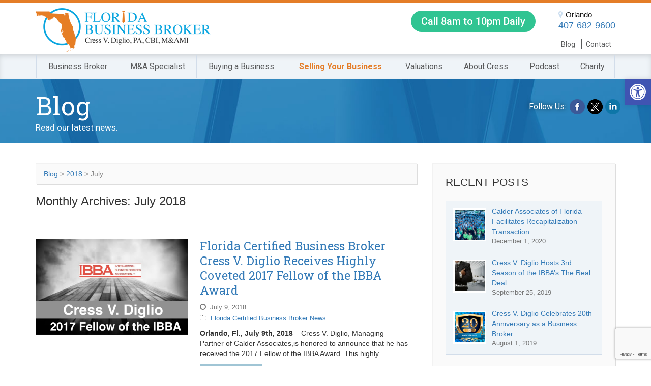

--- FILE ---
content_type: text/html; charset=UTF-8
request_url: https://floridacertifiedbusinessbroker.com/2018/07/
body_size: 14998
content:
<!DOCTYPE html>
<html lang="en-US" class="no-js">
<head>
    <meta charset="UTF-8">
    <meta name="viewport" content="width=device-width, initial-scale=0.7,user-scalable=no">
    <link rel="profile" href="https://gmpg.org/xfn/11">
    <link rel="pingback" href="https://floridacertifiedbusinessbroker.com/xmlrpc.php">
    <title>July 2018 - Cress Diglio</title>
    <!--[if lt IE 9]>
    <script src="https://floridacertifiedbusinessbroker.com/wp-content/themes/CressDiglio/js/html5.js"></script>
    <![endif]-->
    <meta name='robots' content='noindex, follow' />

	<!-- This site is optimized with the Yoast SEO plugin v19.6 - https://yoast.com/wordpress/plugins/seo/ -->
	<meta name="description" content="Archive  July 2018" />
	<meta property="og:locale" content="en_US" />
	<meta property="og:type" content="website" />
	<meta property="og:title" content="July 2018 - Cress Diglio" />
	<meta property="og:description" content="Archive  July 2018" />
	<meta property="og:url" content="https://floridacertifiedbusinessbroker.com/2018/07/" />
	<meta property="og:site_name" content="Cress Diglio" />
	<meta name="twitter:card" content="summary" />
	<script type="application/ld+json" class="yoast-schema-graph">{"@context":"https://schema.org","@graph":[{"@type":"CollectionPage","@id":"https://floridacertifiedbusinessbroker.com/2018/07/","url":"https://floridacertifiedbusinessbroker.com/2018/07/","name":"July 2018 - Cress Diglio","isPartOf":{"@id":"https://floridacertifiedbusinessbroker.com/#website"},"primaryImageOfPage":{"@id":"https://floridacertifiedbusinessbroker.com/2018/07/#primaryimage"},"image":{"@id":"https://floridacertifiedbusinessbroker.com/2018/07/#primaryimage"},"thumbnailUrl":"https://floridacertifiedbusinessbroker.com/wp-content/uploads/2018/06/fellow-of-IBBA.jpg","description":"Archive July 2018","breadcrumb":{"@id":"https://floridacertifiedbusinessbroker.com/2018/07/#breadcrumb"},"inLanguage":"en-US"},{"@type":"ImageObject","inLanguage":"en-US","@id":"https://floridacertifiedbusinessbroker.com/2018/07/#primaryimage","url":"https://floridacertifiedbusinessbroker.com/wp-content/uploads/2018/06/fellow-of-IBBA.jpg","contentUrl":"https://floridacertifiedbusinessbroker.com/wp-content/uploads/2018/06/fellow-of-IBBA.jpg","width":1042,"height":659},{"@type":"BreadcrumbList","@id":"https://floridacertifiedbusinessbroker.com/2018/07/#breadcrumb","itemListElement":[{"@type":"ListItem","position":1,"name":"Home","item":"https://floridacertifiedbusinessbroker.com/"},{"@type":"ListItem","position":2,"name":"Archives for July 2018"}]},{"@type":"WebSite","@id":"https://floridacertifiedbusinessbroker.com/#website","url":"https://floridacertifiedbusinessbroker.com/","name":"Cress Diglio","description":"","potentialAction":[{"@type":"SearchAction","target":{"@type":"EntryPoint","urlTemplate":"https://floridacertifiedbusinessbroker.com/?s={search_term_string}"},"query-input":"required name=search_term_string"}],"inLanguage":"en-US"}]}</script>
	<!-- / Yoast SEO plugin. -->


<link rel='dns-prefetch' href='//www.google.com' />
<link rel='dns-prefetch' href='//s.w.org' />
<script type="text/javascript">
window._wpemojiSettings = {"baseUrl":"https:\/\/s.w.org\/images\/core\/emoji\/14.0.0\/72x72\/","ext":".png","svgUrl":"https:\/\/s.w.org\/images\/core\/emoji\/14.0.0\/svg\/","svgExt":".svg","source":{"concatemoji":"https:\/\/floridacertifiedbusinessbroker.com\/wp-includes\/js\/wp-emoji-release.min.js?ver=6.0.11"}};
/*! This file is auto-generated */
!function(e,a,t){var n,r,o,i=a.createElement("canvas"),p=i.getContext&&i.getContext("2d");function s(e,t){var a=String.fromCharCode,e=(p.clearRect(0,0,i.width,i.height),p.fillText(a.apply(this,e),0,0),i.toDataURL());return p.clearRect(0,0,i.width,i.height),p.fillText(a.apply(this,t),0,0),e===i.toDataURL()}function c(e){var t=a.createElement("script");t.src=e,t.defer=t.type="text/javascript",a.getElementsByTagName("head")[0].appendChild(t)}for(o=Array("flag","emoji"),t.supports={everything:!0,everythingExceptFlag:!0},r=0;r<o.length;r++)t.supports[o[r]]=function(e){if(!p||!p.fillText)return!1;switch(p.textBaseline="top",p.font="600 32px Arial",e){case"flag":return s([127987,65039,8205,9895,65039],[127987,65039,8203,9895,65039])?!1:!s([55356,56826,55356,56819],[55356,56826,8203,55356,56819])&&!s([55356,57332,56128,56423,56128,56418,56128,56421,56128,56430,56128,56423,56128,56447],[55356,57332,8203,56128,56423,8203,56128,56418,8203,56128,56421,8203,56128,56430,8203,56128,56423,8203,56128,56447]);case"emoji":return!s([129777,127995,8205,129778,127999],[129777,127995,8203,129778,127999])}return!1}(o[r]),t.supports.everything=t.supports.everything&&t.supports[o[r]],"flag"!==o[r]&&(t.supports.everythingExceptFlag=t.supports.everythingExceptFlag&&t.supports[o[r]]);t.supports.everythingExceptFlag=t.supports.everythingExceptFlag&&!t.supports.flag,t.DOMReady=!1,t.readyCallback=function(){t.DOMReady=!0},t.supports.everything||(n=function(){t.readyCallback()},a.addEventListener?(a.addEventListener("DOMContentLoaded",n,!1),e.addEventListener("load",n,!1)):(e.attachEvent("onload",n),a.attachEvent("onreadystatechange",function(){"complete"===a.readyState&&t.readyCallback()})),(e=t.source||{}).concatemoji?c(e.concatemoji):e.wpemoji&&e.twemoji&&(c(e.twemoji),c(e.wpemoji)))}(window,document,window._wpemojiSettings);
</script>
<style type="text/css">
img.wp-smiley,
img.emoji {
	display: inline !important;
	border: none !important;
	box-shadow: none !important;
	height: 1em !important;
	width: 1em !important;
	margin: 0 0.07em !important;
	vertical-align: -0.1em !important;
	background: none !important;
	padding: 0 !important;
}
</style>
	<link rel='stylesheet' id='main_style-css'  href='https://floridacertifiedbusinessbroker.com/wp-content/themes/CressDiglio/style.css?ver=6.0.11' type='text/css' media='all' />
<link rel='stylesheet' id='bootstrap-css'  href='https://floridacertifiedbusinessbroker.com/wp-content/themes/CressDiglio/assets/css/bootstrap.min.css?ver=6.0.11' type='text/css' media='all' />
<link rel='stylesheet' id='wp-block-library-css'  href='https://floridacertifiedbusinessbroker.com/wp-includes/css/dist/block-library/style.min.css?ver=6.0.11' type='text/css' media='all' />
<style id='global-styles-inline-css' type='text/css'>
body{--wp--preset--color--black: #000000;--wp--preset--color--cyan-bluish-gray: #abb8c3;--wp--preset--color--white: #ffffff;--wp--preset--color--pale-pink: #f78da7;--wp--preset--color--vivid-red: #cf2e2e;--wp--preset--color--luminous-vivid-orange: #ff6900;--wp--preset--color--luminous-vivid-amber: #fcb900;--wp--preset--color--light-green-cyan: #7bdcb5;--wp--preset--color--vivid-green-cyan: #00d084;--wp--preset--color--pale-cyan-blue: #8ed1fc;--wp--preset--color--vivid-cyan-blue: #0693e3;--wp--preset--color--vivid-purple: #9b51e0;--wp--preset--gradient--vivid-cyan-blue-to-vivid-purple: linear-gradient(135deg,rgba(6,147,227,1) 0%,rgb(155,81,224) 100%);--wp--preset--gradient--light-green-cyan-to-vivid-green-cyan: linear-gradient(135deg,rgb(122,220,180) 0%,rgb(0,208,130) 100%);--wp--preset--gradient--luminous-vivid-amber-to-luminous-vivid-orange: linear-gradient(135deg,rgba(252,185,0,1) 0%,rgba(255,105,0,1) 100%);--wp--preset--gradient--luminous-vivid-orange-to-vivid-red: linear-gradient(135deg,rgba(255,105,0,1) 0%,rgb(207,46,46) 100%);--wp--preset--gradient--very-light-gray-to-cyan-bluish-gray: linear-gradient(135deg,rgb(238,238,238) 0%,rgb(169,184,195) 100%);--wp--preset--gradient--cool-to-warm-spectrum: linear-gradient(135deg,rgb(74,234,220) 0%,rgb(151,120,209) 20%,rgb(207,42,186) 40%,rgb(238,44,130) 60%,rgb(251,105,98) 80%,rgb(254,248,76) 100%);--wp--preset--gradient--blush-light-purple: linear-gradient(135deg,rgb(255,206,236) 0%,rgb(152,150,240) 100%);--wp--preset--gradient--blush-bordeaux: linear-gradient(135deg,rgb(254,205,165) 0%,rgb(254,45,45) 50%,rgb(107,0,62) 100%);--wp--preset--gradient--luminous-dusk: linear-gradient(135deg,rgb(255,203,112) 0%,rgb(199,81,192) 50%,rgb(65,88,208) 100%);--wp--preset--gradient--pale-ocean: linear-gradient(135deg,rgb(255,245,203) 0%,rgb(182,227,212) 50%,rgb(51,167,181) 100%);--wp--preset--gradient--electric-grass: linear-gradient(135deg,rgb(202,248,128) 0%,rgb(113,206,126) 100%);--wp--preset--gradient--midnight: linear-gradient(135deg,rgb(2,3,129) 0%,rgb(40,116,252) 100%);--wp--preset--duotone--dark-grayscale: url('#wp-duotone-dark-grayscale');--wp--preset--duotone--grayscale: url('#wp-duotone-grayscale');--wp--preset--duotone--purple-yellow: url('#wp-duotone-purple-yellow');--wp--preset--duotone--blue-red: url('#wp-duotone-blue-red');--wp--preset--duotone--midnight: url('#wp-duotone-midnight');--wp--preset--duotone--magenta-yellow: url('#wp-duotone-magenta-yellow');--wp--preset--duotone--purple-green: url('#wp-duotone-purple-green');--wp--preset--duotone--blue-orange: url('#wp-duotone-blue-orange');--wp--preset--font-size--small: 13px;--wp--preset--font-size--medium: 20px;--wp--preset--font-size--large: 36px;--wp--preset--font-size--x-large: 42px;}.has-black-color{color: var(--wp--preset--color--black) !important;}.has-cyan-bluish-gray-color{color: var(--wp--preset--color--cyan-bluish-gray) !important;}.has-white-color{color: var(--wp--preset--color--white) !important;}.has-pale-pink-color{color: var(--wp--preset--color--pale-pink) !important;}.has-vivid-red-color{color: var(--wp--preset--color--vivid-red) !important;}.has-luminous-vivid-orange-color{color: var(--wp--preset--color--luminous-vivid-orange) !important;}.has-luminous-vivid-amber-color{color: var(--wp--preset--color--luminous-vivid-amber) !important;}.has-light-green-cyan-color{color: var(--wp--preset--color--light-green-cyan) !important;}.has-vivid-green-cyan-color{color: var(--wp--preset--color--vivid-green-cyan) !important;}.has-pale-cyan-blue-color{color: var(--wp--preset--color--pale-cyan-blue) !important;}.has-vivid-cyan-blue-color{color: var(--wp--preset--color--vivid-cyan-blue) !important;}.has-vivid-purple-color{color: var(--wp--preset--color--vivid-purple) !important;}.has-black-background-color{background-color: var(--wp--preset--color--black) !important;}.has-cyan-bluish-gray-background-color{background-color: var(--wp--preset--color--cyan-bluish-gray) !important;}.has-white-background-color{background-color: var(--wp--preset--color--white) !important;}.has-pale-pink-background-color{background-color: var(--wp--preset--color--pale-pink) !important;}.has-vivid-red-background-color{background-color: var(--wp--preset--color--vivid-red) !important;}.has-luminous-vivid-orange-background-color{background-color: var(--wp--preset--color--luminous-vivid-orange) !important;}.has-luminous-vivid-amber-background-color{background-color: var(--wp--preset--color--luminous-vivid-amber) !important;}.has-light-green-cyan-background-color{background-color: var(--wp--preset--color--light-green-cyan) !important;}.has-vivid-green-cyan-background-color{background-color: var(--wp--preset--color--vivid-green-cyan) !important;}.has-pale-cyan-blue-background-color{background-color: var(--wp--preset--color--pale-cyan-blue) !important;}.has-vivid-cyan-blue-background-color{background-color: var(--wp--preset--color--vivid-cyan-blue) !important;}.has-vivid-purple-background-color{background-color: var(--wp--preset--color--vivid-purple) !important;}.has-black-border-color{border-color: var(--wp--preset--color--black) !important;}.has-cyan-bluish-gray-border-color{border-color: var(--wp--preset--color--cyan-bluish-gray) !important;}.has-white-border-color{border-color: var(--wp--preset--color--white) !important;}.has-pale-pink-border-color{border-color: var(--wp--preset--color--pale-pink) !important;}.has-vivid-red-border-color{border-color: var(--wp--preset--color--vivid-red) !important;}.has-luminous-vivid-orange-border-color{border-color: var(--wp--preset--color--luminous-vivid-orange) !important;}.has-luminous-vivid-amber-border-color{border-color: var(--wp--preset--color--luminous-vivid-amber) !important;}.has-light-green-cyan-border-color{border-color: var(--wp--preset--color--light-green-cyan) !important;}.has-vivid-green-cyan-border-color{border-color: var(--wp--preset--color--vivid-green-cyan) !important;}.has-pale-cyan-blue-border-color{border-color: var(--wp--preset--color--pale-cyan-blue) !important;}.has-vivid-cyan-blue-border-color{border-color: var(--wp--preset--color--vivid-cyan-blue) !important;}.has-vivid-purple-border-color{border-color: var(--wp--preset--color--vivid-purple) !important;}.has-vivid-cyan-blue-to-vivid-purple-gradient-background{background: var(--wp--preset--gradient--vivid-cyan-blue-to-vivid-purple) !important;}.has-light-green-cyan-to-vivid-green-cyan-gradient-background{background: var(--wp--preset--gradient--light-green-cyan-to-vivid-green-cyan) !important;}.has-luminous-vivid-amber-to-luminous-vivid-orange-gradient-background{background: var(--wp--preset--gradient--luminous-vivid-amber-to-luminous-vivid-orange) !important;}.has-luminous-vivid-orange-to-vivid-red-gradient-background{background: var(--wp--preset--gradient--luminous-vivid-orange-to-vivid-red) !important;}.has-very-light-gray-to-cyan-bluish-gray-gradient-background{background: var(--wp--preset--gradient--very-light-gray-to-cyan-bluish-gray) !important;}.has-cool-to-warm-spectrum-gradient-background{background: var(--wp--preset--gradient--cool-to-warm-spectrum) !important;}.has-blush-light-purple-gradient-background{background: var(--wp--preset--gradient--blush-light-purple) !important;}.has-blush-bordeaux-gradient-background{background: var(--wp--preset--gradient--blush-bordeaux) !important;}.has-luminous-dusk-gradient-background{background: var(--wp--preset--gradient--luminous-dusk) !important;}.has-pale-ocean-gradient-background{background: var(--wp--preset--gradient--pale-ocean) !important;}.has-electric-grass-gradient-background{background: var(--wp--preset--gradient--electric-grass) !important;}.has-midnight-gradient-background{background: var(--wp--preset--gradient--midnight) !important;}.has-small-font-size{font-size: var(--wp--preset--font-size--small) !important;}.has-medium-font-size{font-size: var(--wp--preset--font-size--medium) !important;}.has-large-font-size{font-size: var(--wp--preset--font-size--large) !important;}.has-x-large-font-size{font-size: var(--wp--preset--font-size--x-large) !important;}
</style>
<link rel='stylesheet' id='contact-form-7-css'  href='https://floridacertifiedbusinessbroker.com/wp-content/plugins/contact-form-7/includes/css/styles.css?ver=5.6.2' type='text/css' media='all' />
<link rel='stylesheet' id='rs-plugin-settings-css'  href='https://floridacertifiedbusinessbroker.com/wp-content/plugins/revslider/public/assets/css/settings.css?ver=5.0.8.5' type='text/css' media='all' />
<style id='rs-plugin-settings-inline-css' type='text/css'>
#rs-demo-id {}
</style>
<link rel='stylesheet' id='recent-posts-widget-with-thumbnails-public-style-css'  href='https://floridacertifiedbusinessbroker.com/wp-content/plugins/recent-posts-widget-with-thumbnails/public.css?ver=7.1.1' type='text/css' media='all' />
<link rel='stylesheet' id='pojo-a11y-css'  href='https://floridacertifiedbusinessbroker.com/wp-content/plugins/pojo-accessibility/assets/css/style.min.css?ver=1.0.0' type='text/css' media='all' />
<script type='text/javascript' src='https://floridacertifiedbusinessbroker.com/wp-includes/js/jquery/jquery.min.js?ver=3.6.0' id='jquery-core-js'></script>
<script type='text/javascript' src='https://floridacertifiedbusinessbroker.com/wp-includes/js/jquery/jquery-migrate.min.js?ver=3.3.2' id='jquery-migrate-js'></script>
<script type='text/javascript' src='https://floridacertifiedbusinessbroker.com/wp-content/themes/CressDiglio/assets/js/bootstrap.min.js?ver=6.0.11' id='bootstrap-js'></script>
<script type='text/javascript' src='https://floridacertifiedbusinessbroker.com/wp-content/themes/CressDiglio/assets/js/jquery.mask.min.js?ver=6.0.11' id='input_mask-js'></script>
<script type='text/javascript' src='https://floridacertifiedbusinessbroker.com/wp-content/plugins/revslider/public/assets/js/jquery.themepunch.tools.min.js?ver=5.0.8.5' id='tp-tools-js'></script>
<script type='text/javascript' src='https://floridacertifiedbusinessbroker.com/wp-content/plugins/revslider/public/assets/js/jquery.themepunch.revolution.min.js?ver=5.0.8.5' id='revmin-js'></script>
<link rel="https://api.w.org/" href="https://floridacertifiedbusinessbroker.com/wp-json/" /><link rel="EditURI" type="application/rsd+xml" title="RSD" href="https://floridacertifiedbusinessbroker.com/xmlrpc.php?rsd" />
<link rel="wlwmanifest" type="application/wlwmanifest+xml" href="https://floridacertifiedbusinessbroker.com/wp-includes/wlwmanifest.xml" /> 
<meta name="generator" content="WordPress 6.0.11" />
<!-- Global site tag (gtag.js) - Google Analytics -->
<script async src="https://www.googletagmanager.com/gtag/js?id=UA-71790469-1"></script>
<script>
  window.dataLayer = window.dataLayer || [];
  function gtag(){dataLayer.push(arguments);}
  gtag('js', new Date());
 gtag('config', 'G-ERNV49Y4J5');
  gtag('config', 'UA-71790469-1');
</script>

<script type="application/ld+json"> 
{ 
 "@context" : "http://schema.org",
 "@graph" : 
   [
       {
         "@type": "LocalBusiness",
         "currenciesAccepted": "USD",
         "priceRange": "Call for Pricing",
         "telephone": "(407) 682-9600",
         "logo": "https://floridacertifiedbusinessbroker.com/wp-content/themes/CressDiglio/assets/img/CressDiglio-Logo.png",
         "image": "https://floridacertifiedbusinessbroker.com/wp-content/themes/CressDiglio/assets/img/CressDiglio-Logo.png",
         "openingHours": "Mo, Tu, We, Th, Fr 8:00-22:00",
         "name": "Orlando Business Broker - Cress V. Diglio",
         "url": "https://floridacertifiedbusinessbroker.com/",
         "address": 
          {
           "@type": "PostalAddress",
		   "addressCountry": "US",
           "addressLocality": "Orlando",
           "addressRegion": "Florida",
           "postalCode": "32835",
           "streetAddress": "1507 S Hiawassee Rd STE 212"
         },
         "areaServed":[
            {
                "@type": "City",
                "name": "Orlando",
                "@id": "https://en.wikipedia.org/wiki/Orlando,_Florida"
              }
         ]
       },
       {
           "@type": "Organization",
           "@id": "https://floridacertifiedbusinessbroker.com/",
           "url": "https://floridacertifiedbusinessbroker.com/",
           "sameAs": ["https://www.facebook.com/Cress-V-Diglio-PA-1440260319602236/","https://twitter.com/cvdiglio","https://www.linkedin.com/in/cress-v-diglo-7845216/"],
           "name": "Orlando Business Broker - Cress V. Diglio",
           "image": "https://floridacertifiedbusinessbroker.com/wp-content/themes/CressDiglio/assets/img/CressDiglio-Logo.png",
           "telephone": "(407) 682-9600",
          "description": "Cress V. Diglio is a certified business Intermediary and a certified Orlando business broker.  Mr. Diglio always ready to help you buy or sell a business in Florida.",
          "address": [
            {
            "@type": "PostalAddress",
			"addressCountry": "US",
            "streetAddress": "1507 S Hiawassee Rd STE 212",
            "addressLocality": "Orlando",
            "addressRegion": "FL",
            "postalCode": "32835"
            }]
         }
     ]
}
</script>

<!-- Meta Pixel Code for Florida Broker -->
<script>
  (function(f, b, e, v, n, t, s) {
    if (f.fbq) return;
    n = f.fbq = function() {
      n.callMethod 
        ? n.callMethod.apply(n, arguments) 
        : n.queue.push(arguments);
    };
    if (!f._fbq) f._fbq = n;
    n.push = n;
    n.loaded = true;
    n.version = '2.0';
    n.queue = [];
    t = b.createElement(e);
    t.async = true;
    t.src = v;
    s = b.getElementsByTagName(e)[0];
    s.parentNode.insertBefore(t, s);
  })(window, document, 'script', 'https://connect.facebook.net/en_US/fbevents.js');

  fbq('init', '600918192827422');
  fbq('track', 'PageView');
</script>

<noscript>
  <img 
    height="1" 
    width="1" 
    style="display:none" 
    src="https://www.facebook.com/tr?id=600918192827422&ev=PageView&noscript=1" 
  />
</noscript>
<!-- End Meta Pixel Code -->
<style type="text/css">
#pojo-a11y-toolbar .pojo-a11y-toolbar-toggle a{ background-color: #4054b2;	color: #ffffff;}
#pojo-a11y-toolbar .pojo-a11y-toolbar-overlay, #pojo-a11y-toolbar .pojo-a11y-toolbar-overlay ul.pojo-a11y-toolbar-items.pojo-a11y-links{ border-color: #4054b2;}
body.pojo-a11y-focusable a:focus{ outline-style: solid !important;	outline-width: 1px !important;	outline-color: #FF0000 !important;}
#pojo-a11y-toolbar{ top: 155px !important;}
#pojo-a11y-toolbar .pojo-a11y-toolbar-overlay{ background-color: #ffffff;}
#pojo-a11y-toolbar .pojo-a11y-toolbar-overlay ul.pojo-a11y-toolbar-items li.pojo-a11y-toolbar-item a, #pojo-a11y-toolbar .pojo-a11y-toolbar-overlay p.pojo-a11y-toolbar-title{ color: #333333;}
#pojo-a11y-toolbar .pojo-a11y-toolbar-overlay ul.pojo-a11y-toolbar-items li.pojo-a11y-toolbar-item a.active{ background-color: #4054b2;	color: #ffffff;}
@media (max-width: 767px) { #pojo-a11y-toolbar { top: 50px !important; } }</style><meta name="generator" content="Powered by WPBakery Page Builder - drag and drop page builder for WordPress."/>
<script id='nitro-telemetry'>(()=>{window.NitroPack=window.NitroPack||{coreVersion:"na",isCounted:!1};let e=document.createElement("script");if(e.src="https://nitroscripts.com/krzsEsSGxnJQoAdXiCsTUZmtzwBEMKZs",e.async=!0,e.id="nitro-script",document.head.appendChild(e),!window.NitroPack.isCounted){window.NitroPack.isCounted=!0;let t=()=>{navigator.sendBeacon("https://to.getnitropack.com/p",JSON.stringify({siteId:"krzsEsSGxnJQoAdXiCsTUZmtzwBEMKZs",url:window.location.href,isOptimized:!!window.IS_NITROPACK,coreVersion:"na",missReason:window.NPTelemetryMetadata?.missReason||"",pageType:window.NPTelemetryMetadata?.pageType||"",isEligibleForOptimization:!!window.NPTelemetryMetadata?.isEligibleForOptimization}))};(()=>{let e=()=>new Promise(e=>{"complete"===document.readyState?e():window.addEventListener("load",e)}),i=()=>new Promise(e=>{document.prerendering?document.addEventListener("prerenderingchange",e,{once:!0}):e()}),a=async()=>{await i(),await e(),t()};a()})(),window.addEventListener("pageshow",e=>{if(e.persisted){let i=document.prerendering||self.performance?.getEntriesByType?.("navigation")[0]?.activationStart>0;"visible"!==document.visibilityState||i||t()}})}})();</script><meta name="generator" content="Powered by Slider Revolution 5.0.8.5 - responsive, Mobile-Friendly Slider Plugin for WordPress with comfortable drag and drop interface." />
<link rel="icon" href="https://floridacertifiedbusinessbroker.com/wp-content/uploads/2025/07/cropped-CressDiglio-Logo-32x32.png" sizes="32x32" />
<link rel="icon" href="https://floridacertifiedbusinessbroker.com/wp-content/uploads/2025/07/cropped-CressDiglio-Logo-192x192.png" sizes="192x192" />
<link rel="apple-touch-icon" href="https://floridacertifiedbusinessbroker.com/wp-content/uploads/2025/07/cropped-CressDiglio-Logo-180x180.png" />
<meta name="msapplication-TileImage" content="https://floridacertifiedbusinessbroker.com/wp-content/uploads/2025/07/cropped-CressDiglio-Logo-270x270.png" />
<noscript><style> .wpb_animate_when_almost_visible { opacity: 1; }</style></noscript>	<meta name="google-site-verification" content="T0LpS0p1XEeMTAaMFD8-o_YQHzPoRDWETrskPArx83g" />
</head>

<body data-rsssl=1 class="archive date wpb-js-composer js-comp-ver-6.1 vc_responsive">
<header id="masthead" class="site-header" role="banner">
    <div class="head-first-block">
        <div class="container">
            <div class="row">
                <div class="col-md-4 col-xs-12">
                    <a href="https://floridacertifiedbusinessbroker.com">
                        <img src="https://floridacertifiedbusinessbroker.com/wp-content/themes/CressDiglio/assets/img/CressDiglio-Logo.png" class="logo"
                             alt="logo"/>
                    </a>
                </div>
                <div class="col-md-8 col-xs-12 text-right">

                    <div class="text-right phone-block">
                        <span class="before-phone">Call 8am to 10pm Daily</span>
			<div class="top-address">
				<i class="fa fa-map-marker" aria-hidden="true"></i>
				<span>Orlando</span><br><a href="tel:4076829600">
				<span class="top-phone">407-682-9600</span></a>
			</div>
			<!--<div class="top-address">
				<i class="fa fa-map-marker" aria-hidden="true"></i>
				<span>Tampa</span><br><a href="tel:8132109664">
				<span class="top-phone">813-210-9664</span></a>
			</div>-->
                        <!--<span class="phone"><a href="tel:4075834486">407-583-4486</a></span>
			<span class="phone"><a href="tel:8132109664">813-210-9664</a></span>-->
                    </div>
                    <ul id="menu-top-links" class="top-links"><li id="menu-item-141" class="menu-item menu-item-type-post_type menu-item-object-page menu-item-141"><a href="https://floridacertifiedbusinessbroker.com/blog/">Blog</a></li>
<li id="menu-item-147" class="menu-item menu-item-type-post_type menu-item-object-page menu-item-147"><a href="https://floridacertifiedbusinessbroker.com/contact/">Contact</a></li>
</ul>                </div>
            </div>
        </div>
    </div>
    <div class="clearfix"></div>
    <div class="head-second-block">
        <div class="container">
            <nav class="navbar main-menu">
                <!-- Brand and toggle get grouped for better mobile display -->
                <div class="navbar-header">
                    <button type="button" class="navbar-toggle collapsed" data-toggle="collapse"
                            data-target="#bs-example-navbar-collapse-1" aria-expanded="false">
                        <span class="sr-only">menu</span>
                        <span class="icon-bar"></span>
                        <span class="icon-bar"></span>
                        <span class="icon-bar"></span>
                    </button>
                </div>
                <div id="bs-example-navbar-collapse-1" class="navbar-nav collapse"><ul id="menu-main_menu" class="nav navbar-nav"><li id="menu-item-688" class="menu-item menu-item-type-custom menu-item-object-custom menu-item-has-children menu-item-688"><a href="/orlando-business-broker/">Business Broker</a>
<ul class="sub-menu">
	<li id="menu-item-692" class="menu-item menu-item-type-post_type menu-item-object-page menu-item-692"><a href="https://floridacertifiedbusinessbroker.com/orlando-business-broker/">Orlando Business Broker</a></li>
	<li id="menu-item-689" class="menu-item menu-item-type-post_type menu-item-object-page menu-item-689"><a href="https://floridacertifiedbusinessbroker.com/florida-business-broker/">Florida Business Broker</a></li>
</ul>
</li>
<li id="menu-item-55" class="menu-item menu-item-type-post_type menu-item-object-page menu-item-55"><a href="https://floridacertifiedbusinessbroker.com/mergers-acquisitions-broker/">M&#038;A Specialist</a></li>
<li id="menu-item-44" class="menu-item menu-item-type-post_type menu-item-object-page menu-item-has-children menu-item-44"><a href="https://floridacertifiedbusinessbroker.com/buying-a-business/">Buying a Business</a>
<ul class="sub-menu">
	<li id="menu-item-100" class="menu-item menu-item-type-post_type menu-item-object-page menu-item-100"><a href="https://floridacertifiedbusinessbroker.com/foreign-national-buyers/">Foreign National Buyers</a></li>
</ul>
</li>
<li id="menu-item-45" class="menu-item menu-item-type-post_type menu-item-object-page menu-item-has-children menu-item-45"><a href="https://floridacertifiedbusinessbroker.com/selling-a-business/">Selling Your Business</a>
<ul class="sub-menu">
	<li id="menu-item-695" class="menu-item menu-item-type-post_type menu-item-object-page menu-item-695"><a href="https://floridacertifiedbusinessbroker.com/selling-your-business-in-orlando/">Sell Your Business Orlando, FL</a></li>
	<li id="menu-item-696" class="menu-item menu-item-type-post_type menu-item-object-page menu-item-696"><a href="https://floridacertifiedbusinessbroker.com/selling-your-business-in-florida/">Selling Your Business In Florida</a></li>
</ul>
</li>
<li id="menu-item-59" class="menu-item menu-item-type-post_type menu-item-object-page menu-item-59"><a href="https://floridacertifiedbusinessbroker.com/valuations/">Valuations</a></li>
<li id="menu-item-465" class="menu-item menu-item-type-custom menu-item-object-custom menu-item-home menu-item-465"><a href="https://floridacertifiedbusinessbroker.com/#about-cress">About Cress</a></li>
<li id="menu-item-17604" class="menu-item menu-item-type-custom menu-item-object-custom menu-item-17604"><a href="/podcasts">Podcast</a></li>
<li id="menu-item-442" class="menu-item menu-item-type-post_type menu-item-object-page menu-item-442"><a href="https://floridacertifiedbusinessbroker.com/charity/">Charity</a></li>
</ul></div>        </div>
        <!-- /.container-fluid -->
        </nav>

    </div>
</header>
<main id="post-745" class="post-745 post type-post status-publish format-standard hentry category-florida-certified-business-broker-news">
		<div class="page-titleblock">
			<div class="container">
					<div class="page-title">
						Blog
					</div>
					<div class="page-subtitle">
						Read our latest news. 
					</div>
				<div class="title-follow-block">
					<div class="text">Follow Us:</div>
					<a target="_blank" href="https://www.facebook.com/Cress-V-Diglio-PA-1440260319602236/">
						<div class="fb"></div>
					</a>
					<a target="_blank" href="https://twitter.com/cvdiglio">
						<div class="tw"></div>
					</a>
					<a target="_blank" href="https://www.linkedin.com/pub/cress-v-diglio-p-a-cbi-m-ami/6/521/784">
						<div class="in"></div>
					</a>

				</div>
			</div>
		</div>
	<div class="page-main-content" style="padding: 40px 0;">
		<div class="container">
			<div class="row">
				<div class="col-md-8">

							<div class="breadcrumbs">
								<!-- Breadcrumb NavXT 7.1.0 -->
<span property="itemListElement" typeof="ListItem"><a property="item" typeof="WebPage" title="Go to Blog" href="https://floridacertifiedbusinessbroker.com/blog/" class="home"><span property="name">Blog</span></a><meta property="position" content="1"></span> &gt; <span property="itemListElement" typeof="ListItem"><a property="item" typeof="WebPage" title="Go to the 2018 archives." href="https://floridacertifiedbusinessbroker.com/2018/" class="archive date-year"><span property="name">2018</span></a><meta property="position" content="2"></span> &gt; <span property="itemListElement" typeof="ListItem"><span property="name">July</span><meta property="position" content="3"></span>							</div>
							<h3 class="archive-title">
								Monthly Archives: July 2018							</h3>
							<hr><br>
							
															
								<article class="blog-entry">
								<div class="blog-entry-media">
																<a href="https://floridacertifiedbusinessbroker.com/2018/07/florida-certified-business-broker-cress-v-diglio-receives-highly-coveted-2017-fellow-of-the-ibba-award/" title="Read more">
								<img width="1024" height="648" src="https://floridacertifiedbusinessbroker.com/wp-content/uploads/2018/06/fellow-of-IBBA-1024x648.jpg" class="attachment-large size-large wp-post-image" alt="" loading="lazy" srcset="https://floridacertifiedbusinessbroker.com/wp-content/uploads/2018/06/fellow-of-IBBA-1024x648.jpg 1024w, https://floridacertifiedbusinessbroker.com/wp-content/uploads/2018/06/fellow-of-IBBA-300x190.jpg 300w, https://floridacertifiedbusinessbroker.com/wp-content/uploads/2018/06/fellow-of-IBBA-768x486.jpg 768w, https://floridacertifiedbusinessbroker.com/wp-content/uploads/2018/06/fellow-of-IBBA.jpg 1042w" sizes="(max-width: 1024px) 100vw, 1024px" />								</a>
																</div>
								<div class="blog-entry-content">
									<h2 class="blog-entry-title"><a href="https://floridacertifiedbusinessbroker.com/2018/07/florida-certified-business-broker-cress-v-diglio-receives-highly-coveted-2017-fellow-of-the-ibba-award/" title="Read more">Florida Certified Business Broker Cress V. Diglio Receives Highly Coveted  2017 Fellow of the IBBA Award</a></h2>
									<div class="blog-entry-meta">
										<div class="meta-date"><span class="fa fa-clock-o"></span><span class="updated">July 9, 2018</span></div>
										<div class="meta-category"><span class="fa fa-folder-o"></span><a href="https://floridacertifiedbusinessbroker.com/category/florida-certified-business-broker-news/" rel="category tag">Florida Certified Business Broker News</a></div>
									</div>
									<div class="blog-entry-excerpt"><p><strong>Orlando, Fl., July 9th, 2018</strong> &#8211; Cress V. Diglio, Managing Partner of Calder Associates,is honored to announce that he has received the 2017 Fellow of the IBBA Award. This highly &hellip;</p></div>
									<div class="blog-entry-button"><a href="https://floridacertifiedbusinessbroker.com/2018/07/florida-certified-business-broker-cress-v-diglio-receives-highly-coveted-2017-fellow-of-the-ibba-award/" title="Read more">Read more <span class="fa fa-angle-right"></a></div>
								</div>
								</article>
															
								<article class="blog-entry">
								<div class="blog-entry-media">
																<a href="https://floridacertifiedbusinessbroker.com/2018/07/cress-v-diglio-receives-2018-lifetime-certified-business-intermediary-award-from-international-business-brokers-association/" title="Read more">
								<img width="768" height="518" src="https://floridacertifiedbusinessbroker.com/wp-content/uploads/2018/06/cbi-designation.png" class="attachment-large size-large wp-post-image" alt="" loading="lazy" srcset="https://floridacertifiedbusinessbroker.com/wp-content/uploads/2018/06/cbi-designation.png 768w, https://floridacertifiedbusinessbroker.com/wp-content/uploads/2018/06/cbi-designation-300x202.png 300w" sizes="(max-width: 768px) 100vw, 768px" />								</a>
																</div>
								<div class="blog-entry-content">
									<h2 class="blog-entry-title"><a href="https://floridacertifiedbusinessbroker.com/2018/07/cress-v-diglio-receives-2018-lifetime-certified-business-intermediary-award-from-international-business-brokers-association/" title="Read more">Cress V. Diglio Receives 2018 Lifetime Certified Business Intermediary Award from International Business Brokers Association</a></h2>
									<div class="blog-entry-meta">
										<div class="meta-date"><span class="fa fa-clock-o"></span><span class="updated">July 5, 2018</span></div>
										<div class="meta-category"><span class="fa fa-folder-o"></span><a href="https://floridacertifiedbusinessbroker.com/category/florida-certified-business-broker-news/" rel="category tag">Florida Certified Business Broker News</a></div>
									</div>
									<div class="blog-entry-excerpt"><p><em>The IBBA presents this lifetime certification award to business brokers who have 15 years membership and have held the CBI designation for a minimum of 12 continuous years. </em></p>
<p><strong>Orlando, Fl., </strong>&hellip;</p></div>
									<div class="blog-entry-button"><a href="https://floridacertifiedbusinessbroker.com/2018/07/cress-v-diglio-receives-2018-lifetime-certified-business-intermediary-award-from-international-business-brokers-association/" title="Read more">Read more <span class="fa fa-angle-right"></a></div>
								</div>
								</article>
															
								<article class="blog-entry">
								<div class="blog-entry-media">
																<a href="https://floridacertifiedbusinessbroker.com/2018/07/ibba-presents-cress-v-diglio-with-outstanding-producer-award/" title="Read more">
								<img width="1024" height="576" src="https://floridacertifiedbusinessbroker.com/wp-content/uploads/2018/06/outstanding-producer-IBBA-1024x576.jpg" class="attachment-large size-large wp-post-image" alt="" loading="lazy" srcset="https://floridacertifiedbusinessbroker.com/wp-content/uploads/2018/06/outstanding-producer-IBBA-1024x576.jpg 1024w, https://floridacertifiedbusinessbroker.com/wp-content/uploads/2018/06/outstanding-producer-IBBA-300x169.jpg 300w, https://floridacertifiedbusinessbroker.com/wp-content/uploads/2018/06/outstanding-producer-IBBA-768x432.jpg 768w, https://floridacertifiedbusinessbroker.com/wp-content/uploads/2018/06/outstanding-producer-IBBA.jpg 1920w" sizes="(max-width: 1024px) 100vw, 1024px" />								</a>
																</div>
								<div class="blog-entry-content">
									<h2 class="blog-entry-title"><a href="https://floridacertifiedbusinessbroker.com/2018/07/ibba-presents-cress-v-diglio-with-outstanding-producer-award/" title="Read more">IBBA Presents Cress V. Diglio with Outstanding Producer Award</a></h2>
									<div class="blog-entry-meta">
										<div class="meta-date"><span class="fa fa-clock-o"></span><span class="updated">July 2, 2018</span></div>
										<div class="meta-category"><span class="fa fa-folder-o"></span><a href="https://floridacertifiedbusinessbroker.com/category/florida-certified-business-broker-news/" rel="category tag">Florida Certified Business Broker News</a></div>
									</div>
									<div class="blog-entry-excerpt"><p><em>This prestigious business broker award is for brokers closing at least one business deal of at least $1 million in 2017.</em></p>
<p><strong>Orlando, Fl., July 2<sup>nd</sup>, 2018</strong> &#8211; Cress &hellip;</p></div>
									<div class="blog-entry-button"><a href="https://floridacertifiedbusinessbroker.com/2018/07/ibba-presents-cress-v-diglio-with-outstanding-producer-award/" title="Read more">Read more <span class="fa fa-angle-right"></a></div>
								</div>
								</article>
														
					
										</div>
				<div class="col-md-4 blog-sidebar">
					<div>
<div id="rpwwt-recent-posts-widget-with-thumbnails-2" class="rpwwt-widget">
<h2 class="widgettitle">Recent Posts</h2>

	<ul>
		<li><a href="https://floridacertifiedbusinessbroker.com/2020/12/calder-associates-of-florida-facilitates-recapitalization-transaction/"><img width="65" height="65" src="https://floridacertifiedbusinessbroker.com/wp-content/uploads/2020/12/Kelly-Roofing-Calder-150x150.png" class="attachment-65x65 size-65x65 wp-post-image" alt="" loading="lazy" /><span class="rpwwt-post-title">Calder Associates of Florida Facilitates Recapitalization Transaction</span></a><div class="rpwwt-post-date">December 1, 2020</div></li>
		<li><a href="https://floridacertifiedbusinessbroker.com/2019/09/cress-v-diglio-hosts-3rd-season-of-the-ibbas-the-real-deal/"><img width="65" height="65" src="https://floridacertifiedbusinessbroker.com/wp-content/uploads/2019/09/real-deal-150x150.jpg" class="attachment-65x65 size-65x65 wp-post-image" alt="" loading="lazy" /><span class="rpwwt-post-title">Cress V. Diglio Hosts 3rd Season of the IBBA’s The Real Deal</span></a><div class="rpwwt-post-date">September 25, 2019</div></li>
		<li><a href="https://floridacertifiedbusinessbroker.com/2019/08/cress-v-diglio-celebrates-20th-anniversary-as-a-business-broker/"><img width="65" height="65" src="https://floridacertifiedbusinessbroker.com/wp-content/uploads/2019/08/20-years-150x150.png" class="attachment-65x65 size-65x65 wp-post-image" alt="" loading="lazy" /><span class="rpwwt-post-title">Cress V. Diglio Celebrates 20th Anniversary as a Business Broker</span></a><div class="rpwwt-post-date">August 1, 2019</div></li>
	</ul>
</div><!-- .rpwwt-widget -->
</div><div><h2 class="widgettitle">Categories</h2>

			<ul>
					<li class="cat-item cat-item-24"><a href="https://floridacertifiedbusinessbroker.com/category/business-valuations/">Business Valuations</a>
</li>
	<li class="cat-item cat-item-6"><a href="https://floridacertifiedbusinessbroker.com/category/buy-business/">Buy Business</a>
</li>
	<li class="cat-item cat-item-19"><a href="https://floridacertifiedbusinessbroker.com/category/certified-business-broker/">Certified Business Broker</a>
</li>
	<li class="cat-item cat-item-1"><a href="https://floridacertifiedbusinessbroker.com/category/firm-news/">Firm News</a>
</li>
	<li class="cat-item cat-item-25"><a href="https://floridacertifiedbusinessbroker.com/category/florida-certified-business-broker-news/">Florida Certified Business Broker News</a>
</li>
	<li class="cat-item cat-item-23"><a href="https://floridacertifiedbusinessbroker.com/category/ma-specialist/">M&amp;A Specialist</a>
</li>
	<li class="cat-item cat-item-5"><a href="https://floridacertifiedbusinessbroker.com/category/sell-business/">Sell Business</a>
</li>
			</ul>

			</div><div><h2 class="widgettitle">Archives</h2>

			<ul>
					<li><a href='https://floridacertifiedbusinessbroker.com/2020/12/'>December 2020</a></li>
	<li><a href='https://floridacertifiedbusinessbroker.com/2019/09/'>September 2019</a></li>
	<li><a href='https://floridacertifiedbusinessbroker.com/2019/08/'>August 2019</a></li>
	<li><a href='https://floridacertifiedbusinessbroker.com/2019/06/'>June 2019</a></li>
	<li><a href='https://floridacertifiedbusinessbroker.com/2018/11/'>November 2018</a></li>
	<li><a href='https://floridacertifiedbusinessbroker.com/2018/07/' aria-current="page">July 2018</a></li>
	<li><a href='https://floridacertifiedbusinessbroker.com/2018/06/'>June 2018</a></li>
	<li><a href='https://floridacertifiedbusinessbroker.com/2018/03/'>March 2018</a></li>
	<li><a href='https://floridacertifiedbusinessbroker.com/2018/02/'>February 2018</a></li>
	<li><a href='https://floridacertifiedbusinessbroker.com/2018/01/'>January 2018</a></li>
	<li><a href='https://floridacertifiedbusinessbroker.com/2017/10/'>October 2017</a></li>
	<li><a href='https://floridacertifiedbusinessbroker.com/2017/09/'>September 2017</a></li>
	<li><a href='https://floridacertifiedbusinessbroker.com/2017/08/'>August 2017</a></li>
	<li><a href='https://floridacertifiedbusinessbroker.com/2017/07/'>July 2017</a></li>
	<li><a href='https://floridacertifiedbusinessbroker.com/2017/06/'>June 2017</a></li>
	<li><a href='https://floridacertifiedbusinessbroker.com/2017/05/'>May 2017</a></li>
	<li><a href='https://floridacertifiedbusinessbroker.com/2017/04/'>April 2017</a></li>
	<li><a href='https://floridacertifiedbusinessbroker.com/2017/03/'>March 2017</a></li>
	<li><a href='https://floridacertifiedbusinessbroker.com/2017/02/'>February 2017</a></li>
	<li><a href='https://floridacertifiedbusinessbroker.com/2017/01/'>January 2017</a></li>
	<li><a href='https://floridacertifiedbusinessbroker.com/2016/11/'>November 2016</a></li>
	<li><a href='https://floridacertifiedbusinessbroker.com/2016/10/'>October 2016</a></li>
	<li><a href='https://floridacertifiedbusinessbroker.com/2016/09/'>September 2016</a></li>
	<li><a href='https://floridacertifiedbusinessbroker.com/2016/08/'>August 2016</a></li>
	<li><a href='https://floridacertifiedbusinessbroker.com/2016/07/'>July 2016</a></li>
	<li><a href='https://floridacertifiedbusinessbroker.com/2016/06/'>June 2016</a></li>
	<li><a href='https://floridacertifiedbusinessbroker.com/2016/05/'>May 2016</a></li>
	<li><a href='https://floridacertifiedbusinessbroker.com/2016/03/'>March 2016</a></li>
	<li><a href='https://floridacertifiedbusinessbroker.com/2016/01/'>January 2016</a></li>
	<li><a href='https://floridacertifiedbusinessbroker.com/2015/12/'>December 2015</a></li>
			</ul>

			</div><div>			<div class="textwidget"><div role="form" class="wpcf7" id="wpcf7-f157-o1" lang="en-US" dir="ltr">
<div class="screen-reader-response"><p role="status" aria-live="polite" aria-atomic="true"></p> <ul></ul></div>
<form action="/2018/07/#wpcf7-f157-o1" method="post" class="wpcf7-form init" novalidate="novalidate" data-status="init">
<div style="display: none;">
<input type="hidden" name="_wpcf7" value="157" />
<input type="hidden" name="_wpcf7_version" value="5.6.2" />
<input type="hidden" name="_wpcf7_locale" value="en_US" />
<input type="hidden" name="_wpcf7_unit_tag" value="wpcf7-f157-o1" />
<input type="hidden" name="_wpcf7_container_post" value="0" />
<input type="hidden" name="_wpcf7_posted_data_hash" value="" />
<input type="hidden" name="_wpcf7_recaptcha_response" value="" />
</div>
<div class="request-form">
<div class="title text-center">
                                Contact Cress V. Diglio today!<br>Request more information
                            </div>
<div class="clearfix"></div>
<div class="content">
<div class="input-block"><span class="wpcf7-form-control-wrap" data-name="first_name"><input type="text" name="first_name" value="" size="40" class="wpcf7-form-control wpcf7-text wpcf7-validates-as-required" aria-required="true" aria-invalid="false" placeholder="First Name*" /></span></div>
<div class="input-block"><span class="wpcf7-form-control-wrap" data-name="last_name"><input type="text" name="last_name" value="" size="40" class="wpcf7-form-control wpcf7-text wpcf7-validates-as-required" aria-required="true" aria-invalid="false" placeholder="Last Name*" /></span></div>
<div class="input-block"><span class="wpcf7-form-control-wrap" data-name="email"><input type="email" name="email" value="" size="40" class="wpcf7-form-control wpcf7-text wpcf7-email wpcf7-validates-as-required wpcf7-validates-as-email" aria-required="true" aria-invalid="false" placeholder="Email*" /></span></div>
<div class="input-block"><span class="wpcf7-form-control-wrap" data-name="your-phone"><input type="text" name="your-phone" value="" size="40" class="wpcf7-form-control wpcf7-text wpcf7-validates-as-required phone_num" aria-required="true" aria-invalid="false" placeholder="Phone*" /></span></div>
<div class="input-block"><span class="wpcf7-form-control-wrap" data-name="city"><input type="text" name="city" value="" size="40" class="wpcf7-form-control wpcf7-text wpcf7-validates-as-required" aria-required="true" aria-invalid="false" placeholder="City*" /></span></div>
<div class="select-group input-block">
                                        <!--div><br />
                                            <span class="wpcf7-form-control-wrap" data-name="country"><select name="country" class="wpcf7-form-control wpcf7-select" aria-invalid="false"><option value="United States">United States</option></select></span>
                                        </div-->
<div>
                                            <span class="wpcf7-form-control-wrap" data-name="state"><select name="state" class="wpcf7-form-control wpcf7-select wpcf7-validates-as-required" aria-required="true" aria-invalid="false"><option value="">State*</option><option value="Alabama">Alabama</option><option value="Alaska">Alaska</option><option value="Arizona">Arizona</option><option value="Arkansas">Arkansas</option><option value="California">California</option><option value="Colorado">Colorado</option><option value="Connecticut">Connecticut</option><option value="Delaware">Delaware</option><option value="Florida">Florida</option><option value="Georgia">Georgia</option><option value="Hawaii">Hawaii</option><option value="Idaho">Idaho</option><option value="Illinois">Illinois</option><option value="Indiana">Indiana</option><option value="Iowa">Iowa</option><option value="Kansas">Kansas</option><option value="Kentucky">Kentucky</option><option value="Louisiana">Louisiana</option><option value="Maine">Maine</option><option value="Maryland">Maryland</option><option value="Massachusetts">Massachusetts</option><option value="Michigan">Michigan</option><option value="Minnesota">Minnesota</option><option value="Mississippi">Mississippi</option><option value="Missouri">Missouri</option><option value="Montana">Montana</option><option value="Nebraska">Nebraska</option><option value="Nevada">Nevada</option><option value="New Hampshire">New Hampshire</option><option value="New Jersey">New Jersey</option><option value="New Mexico">New Mexico</option><option value="New York">New York</option><option value="North Carolina">North Carolina</option><option value="North Dakota">North Dakota</option><option value="Ohio">Ohio</option><option value="Oklahoma">Oklahoma</option><option value="Oregon">Oregon</option><option value="Pennsylvania">Pennsylvania</option><option value="Rhode Island">Rhode Island</option><option value="South Carolina">South Carolina</option><option value="South Dakota">South Dakota</option><option value="Tennessee">Tennessee</option><option value="Texas">Texas</option><option value="Utah">Utah</option><option value="Vermont">Vermont</option><option value="Virginia">Virginia</option><option value="Washington">Washington</option><option value="West Virginia">West Virginia</option><option value="Wisconsin">Wisconsin</option><option value="Wyoming">Wyoming</option></select></span>
                                        </div>
</div>
<div class="input-block"><span class="wpcf7-form-control-wrap" data-name="comments"><textarea name="comments" cols="40" rows="10" class="wpcf7-form-control wpcf7-textarea" aria-invalid="false" placeholder="Comments"></textarea></span></div>
<div class="input-block">
                                        <input type="submit" value="Start Now!" class="wpcf7-form-control has-spinner wpcf7-submit red-btn text-center" />
                                    </div>
<div class="description text-center"><span class="glyphicon glyphicon-lock" aria-hidden="true" style="margin-right: 5px;"></span>Your Information is secure</div>
</div>
</div>
<div class="wpcf7-response-output" aria-hidden="true"></div></form></div></div>
		</div>				</div>
			</div>
		</div>
	</div>
	<div class="page-after-content">
		<div class="container text-center">
			Your are in the right place to Buy or Sell your Florida business!<br> <span style="color: #fff">Call 407-682-9600</span>
		</div>
	</div>
</main><!-- #post-## -->

<!--		</main><!-- .site-main -->
<!--	</div><!-- .content-area -->


<script nitro-exclude>
    var heartbeatData = new FormData(); heartbeatData.append('nitroHeartbeat', '1');
    fetch(location.href, {method: 'POST', body: heartbeatData, credentials: 'omit'});
</script>
<script nitro-exclude>
    document.cookie = 'nitroCachedPage=' + (!window.NITROPACK_STATE ? '0' : '1') + '; path=/';
</script>
<script nitro-exclude>
    if (!window.NITROPACK_STATE || window.NITROPACK_STATE != 'FRESH') {
        var proxyPurgeOnly = 0;
        if (typeof navigator.sendBeacon !== 'undefined') {
            var nitroData = new FormData(); nitroData.append('nitroBeaconUrl', 'aHR0cHM6Ly9mbG9yaWRhY2VydGlmaWVkYnVzaW5lc3Nicm9rZXIuY29tLzIwMTgvMDcv'); nitroData.append('nitroBeaconCookies', 'W10='); nitroData.append('nitroBeaconHash', '284f467f43efdc931a500b5eee20e72c2c506c09d6f1985bbae9535d9060457e2881dd3b83e9b001e2517c9559a23267f82fcaa8e352a0eab773bef5e43b52e4'); nitroData.append('proxyPurgeOnly', ''); nitroData.append('layout', 'archive'); navigator.sendBeacon(location.href, nitroData);
        } else {
            var xhr = new XMLHttpRequest(); xhr.open('POST', location.href, true); xhr.setRequestHeader('Content-Type', 'application/x-www-form-urlencoded'); xhr.send('nitroBeaconUrl=aHR0cHM6Ly9mbG9yaWRhY2VydGlmaWVkYnVzaW5lc3Nicm9rZXIuY29tLzIwMTgvMDcv&nitroBeaconCookies=W10=&nitroBeaconHash=284f467f43efdc931a500b5eee20e72c2c506c09d6f1985bbae9535d9060457e2881dd3b83e9b001e2517c9559a23267f82fcaa8e352a0eab773bef5e43b52e4&proxyPurgeOnly=&layout=archive');
        }
    }
</script><footer class="text-center">
	<div class="container">
		<div class="row">
			<div class="col-xs-12">
				<div class="description-block">
					<div class="title">ORLANDO BUSINESS BROKER</div>
					<div class="description">Cress V. Diglio, PA, CBI, M&AMI</div>
				</div>
				<ul id="menu-footer-menu" class="footer-links"><li id="menu-item-125" class="menu-item menu-item-type-post_type menu-item-object-page menu-item-125 link"><a href="https://floridacertifiedbusinessbroker.com/buying-a-business/">Buy</a></li>
<li id="menu-item-126" class="menu-item menu-item-type-post_type menu-item-object-page menu-item-126 link"><a href="https://floridacertifiedbusinessbroker.com/selling-a-business/">Sell</a></li>
<li id="menu-item-124" class="menu-item menu-item-type-post_type menu-item-object-page menu-item-124 link"><a href="https://floridacertifiedbusinessbroker.com/mergers-acquisitions-broker/">M&#038;A Specialist</a></li>
<li id="menu-item-123" class="menu-item menu-item-type-post_type menu-item-object-page menu-item-123 link"><a href="https://floridacertifiedbusinessbroker.com/valuations/">Valuations</a></li>
<li id="menu-item-466" class="menu-item menu-item-type-custom menu-item-object-custom menu-item-home menu-item-466 link"><a href="https://floridacertifiedbusinessbroker.com/#about-cress">About Cress</a></li>
<li id="menu-item-121" class="menu-item menu-item-type-post_type menu-item-object-page menu-item-121 link"><a href="https://floridacertifiedbusinessbroker.com/business-resources/">Business Resource</a></li>
<li id="menu-item-120" class="menu-item menu-item-type-post_type menu-item-object-page menu-item-120 link"><a href="https://floridacertifiedbusinessbroker.com/foreign-national-buyers/">Foreign National Buyers</a></li>
<li id="menu-item-119" class="menu-item menu-item-type-post_type menu-item-object-page menu-item-119 link"><a href="https://floridacertifiedbusinessbroker.com/charity/">Charity</a></li>
<li id="menu-item-131" class="menu-item menu-item-type-post_type menu-item-object-page menu-item-131 link"><a href="https://floridacertifiedbusinessbroker.com/blog/">Blog</a></li>
</ul>				<div class="social">
					<div id="fb-root"></div>
					<script>(function (d, s, id) {
							var js, fjs = d.getElementsByTagName(s)[0];
							if (d.getElementById(id)) return;
							js = d.createElement(s);
							js.id = id;
							js.src = "//connect.facebook.net/en_US/sdk.js#xfbml=1&version=v2.5";
							fjs.parentNode.insertBefore(js, fjs);
						}(document, 'script', 'facebook-jssdk'));</script>
					<div class="fb-share-button" data-href="https://floridacertifiedbusinessbroker.com"
						 data-layout="button_count"></div>
					<script src="//platform.linkedin.com/in.js" type="text/javascript"> lang: en_US</script>
					<script type="IN/Share" data-counter="right"></script>
				</div>
				<div class="copyright">
					Copyright &copy; 2015 - 2024 Cress V. Diglio All Rights Reserved | <a href="https://floridacertifiedbusinessbroker.com/terms-of-use/">Terms of Use</a><br>Part of CII Business Brokers 1507 S. Hiawassee Road Suite 212 Orlando, FL 32835<br>Managed by MJD Marketing, LLC. 
				</div>
					
			</div>
		</div>
	</div>
<!-- HFCM by 99 Robots - Snippet # 1: Remarketing -->
<!-- Google Code for Remarketing Tag -->
<!--------------------------------------------------
Remarketing tags may not be associated with personally identifiable information or placed on pages related to sensitive categories. See more information and instructions on how to setup the tag on: http://google.com/ads/remarketingsetup
--------------------------------------------------->
<script type="text/javascript">
/* <![CDATA[ */
var google_conversion_id = 932412979;
var google_custom_params = window.google_tag_params;
var google_remarketing_only = true;
/* ]]> */
</script>
<script type="text/javascript" src="//www.googleadservices.com/pagead/conversion.js">
</script>
<noscript>
<div style="display:inline;">
<img height="1" width="1" style="border-style:none;" alt="" src="//googleads.g.doubleclick.net/pagead/viewthroughconversion/932412979/?guid=ON&script=0"/>
</div>
</noscript>
<!-- /end HFCM by 99 Robots -->
<script type='text/javascript' src='https://floridacertifiedbusinessbroker.com/wp-includes/js/dist/vendor/regenerator-runtime.min.js?ver=0.13.9' id='regenerator-runtime-js'></script>
<script type='text/javascript' src='https://floridacertifiedbusinessbroker.com/wp-includes/js/dist/vendor/wp-polyfill.min.js?ver=3.15.0' id='wp-polyfill-js'></script>
<script type='text/javascript' id='contact-form-7-js-extra'>
/* <![CDATA[ */
var wpcf7 = {"api":{"root":"https:\/\/floridacertifiedbusinessbroker.com\/wp-json\/","namespace":"contact-form-7\/v1"},"cached":"1"};
/* ]]> */
</script>
<script type='text/javascript' src='https://floridacertifiedbusinessbroker.com/wp-content/plugins/contact-form-7/includes/js/index.js?ver=5.6.2' id='contact-form-7-js'></script>
<script type='text/javascript' id='disqus_count-js-extra'>
/* <![CDATA[ */
var countVars = {"disqusShortname":"cressdiglio"};
/* ]]> */
</script>
<script type='text/javascript' src='https://floridacertifiedbusinessbroker.com/wp-content/plugins/disqus-comment-system/public/js/comment_count.js?ver=3.0.22' id='disqus_count-js'></script>
<script type='text/javascript' id='pojo-a11y-js-extra'>
/* <![CDATA[ */
var PojoA11yOptions = {"focusable":"","remove_link_target":"","add_role_links":"","enable_save":"","save_expiration":""};
/* ]]> */
</script>
<script type='text/javascript' src='https://floridacertifiedbusinessbroker.com/wp-content/plugins/pojo-accessibility/assets/js/app.min.js?ver=1.0.0' id='pojo-a11y-js'></script>
<script type='text/javascript' src='https://www.google.com/recaptcha/api.js?render=6Lc4ns4UAAAAAGvZgvaLnmAZwGONL-eyGFbQeETl&#038;ver=3.0' id='google-recaptcha-js'></script>
<script type='text/javascript' id='wpcf7-recaptcha-js-extra'>
/* <![CDATA[ */
var wpcf7_recaptcha = {"sitekey":"6Lc4ns4UAAAAAGvZgvaLnmAZwGONL-eyGFbQeETl","actions":{"homepage":"homepage","contactform":"contactform"}};
/* ]]> */
</script>
<script type='text/javascript' src='https://floridacertifiedbusinessbroker.com/wp-content/plugins/contact-form-7/modules/recaptcha/index.js?ver=5.6.2' id='wpcf7-recaptcha-js'></script>
		<a id="pojo-a11y-skip-content" class="pojo-skip-link pojo-skip-content" tabindex="1" accesskey="s" href="#content">Skip to content</a>
				<nav id="pojo-a11y-toolbar" class="pojo-a11y-toolbar-right pojo-a11y-" role="navigation">
			<div class="pojo-a11y-toolbar-toggle">
				<a class="pojo-a11y-toolbar-link pojo-a11y-toolbar-toggle-link" href="javascript:void(0);" title="Accessibility Tools" role="button">
					<span class="pojo-sr-only sr-only">Open toolbar</span>
					<svg xmlns="http://www.w3.org/2000/svg" viewBox="0 0 100 100" fill="currentColor" width="1em">
						<title>Accessibility Tools</title>
						<path d="M50 8.1c23.2 0 41.9 18.8 41.9 41.9 0 23.2-18.8 41.9-41.9 41.9C26.8 91.9 8.1 73.2 8.1 50S26.8 8.1 50 8.1M50 0C22.4 0 0 22.4 0 50s22.4 50 50 50 50-22.4 50-50S77.6 0 50 0zm0 11.3c-21.4 0-38.7 17.3-38.7 38.7S28.6 88.7 50 88.7 88.7 71.4 88.7 50 71.4 11.3 50 11.3zm0 8.9c4 0 7.3 3.2 7.3 7.3S54 34.7 50 34.7s-7.3-3.2-7.3-7.3 3.3-7.2 7.3-7.2zm23.7 19.7c-5.8 1.4-11.2 2.6-16.6 3.2.2 20.4 2.5 24.8 5 31.4.7 1.9-.2 4-2.1 4.7-1.9.7-4-.2-4.7-2.1-1.8-4.5-3.4-8.2-4.5-15.8h-2c-1 7.6-2.7 11.3-4.5 15.8-.7 1.9-2.8 2.8-4.7 2.1-1.9-.7-2.8-2.8-2.1-4.7 2.6-6.6 4.9-11 5-31.4-5.4-.6-10.8-1.8-16.6-3.2-1.7-.4-2.8-2.1-2.4-3.9.4-1.7 2.1-2.8 3.9-2.4 19.5 4.6 25.1 4.6 44.5 0 1.7-.4 3.5.7 3.9 2.4.7 1.8-.3 3.5-2.1 3.9z"/>					</svg>
				</a>
			</div>
			<div class="pojo-a11y-toolbar-overlay">
				<div class="pojo-a11y-toolbar-inner">
					<p class="pojo-a11y-toolbar-title">Accessibility Tools</p>
					
					<ul class="pojo-a11y-toolbar-items pojo-a11y-tools">
																			<li class="pojo-a11y-toolbar-item">
								<a href="#" class="pojo-a11y-toolbar-link pojo-a11y-btn-resize-font pojo-a11y-btn-resize-plus" data-action="resize-plus" data-action-group="resize" tabindex="-1" role="button">
									<span class="pojo-a11y-toolbar-icon"><svg version="1.1" xmlns="http://www.w3.org/2000/svg" width="1em" viewBox="0 0 448 448"><title>Increase Text</title><path fill="currentColor" d="M256 200v16c0 4.25-3.75 8-8 8h-56v56c0 4.25-3.75 8-8 8h-16c-4.25 0-8-3.75-8-8v-56h-56c-4.25 0-8-3.75-8-8v-16c0-4.25 3.75-8 8-8h56v-56c0-4.25 3.75-8 8-8h16c4.25 0 8 3.75 8 8v56h56c4.25 0 8 3.75 8 8zM288 208c0-61.75-50.25-112-112-112s-112 50.25-112 112 50.25 112 112 112 112-50.25 112-112zM416 416c0 17.75-14.25 32-32 32-8.5 0-16.75-3.5-22.5-9.5l-85.75-85.5c-29.25 20.25-64.25 31-99.75 31-97.25 0-176-78.75-176-176s78.75-176 176-176 176 78.75 176 176c0 35.5-10.75 70.5-31 99.75l85.75 85.75c5.75 5.75 9.25 14 9.25 22.5z"></path></svg></span><span class="pojo-a11y-toolbar-text">Increase Text</span>								</a>
							</li>
							
							<li class="pojo-a11y-toolbar-item">
								<a href="#" class="pojo-a11y-toolbar-link pojo-a11y-btn-resize-font pojo-a11y-btn-resize-minus" data-action="resize-minus" data-action-group="resize" tabindex="-1" role="button">
									<span class="pojo-a11y-toolbar-icon"><svg version="1.1" xmlns="http://www.w3.org/2000/svg" width="1em" viewBox="0 0 448 448"><title>Decrease Text</title><path fill="currentColor" d="M256 200v16c0 4.25-3.75 8-8 8h-144c-4.25 0-8-3.75-8-8v-16c0-4.25 3.75-8 8-8h144c4.25 0 8 3.75 8 8zM288 208c0-61.75-50.25-112-112-112s-112 50.25-112 112 50.25 112 112 112 112-50.25 112-112zM416 416c0 17.75-14.25 32-32 32-8.5 0-16.75-3.5-22.5-9.5l-85.75-85.5c-29.25 20.25-64.25 31-99.75 31-97.25 0-176-78.75-176-176s78.75-176 176-176 176 78.75 176 176c0 35.5-10.75 70.5-31 99.75l85.75 85.75c5.75 5.75 9.25 14 9.25 22.5z"></path></svg></span><span class="pojo-a11y-toolbar-text">Decrease Text</span>								</a>
							</li>
						
													<li class="pojo-a11y-toolbar-item">
								<a href="#" class="pojo-a11y-toolbar-link pojo-a11y-btn-background-group pojo-a11y-btn-grayscale" data-action="grayscale" data-action-group="schema" tabindex="-1" role="button">
									<span class="pojo-a11y-toolbar-icon"><svg version="1.1" xmlns="http://www.w3.org/2000/svg" width="1em" viewBox="0 0 448 448"><title>Grayscale</title><path fill="currentColor" d="M15.75 384h-15.75v-352h15.75v352zM31.5 383.75h-8v-351.75h8v351.75zM55 383.75h-7.75v-351.75h7.75v351.75zM94.25 383.75h-7.75v-351.75h7.75v351.75zM133.5 383.75h-15.5v-351.75h15.5v351.75zM165 383.75h-7.75v-351.75h7.75v351.75zM180.75 383.75h-7.75v-351.75h7.75v351.75zM196.5 383.75h-7.75v-351.75h7.75v351.75zM235.75 383.75h-15.75v-351.75h15.75v351.75zM275 383.75h-15.75v-351.75h15.75v351.75zM306.5 383.75h-15.75v-351.75h15.75v351.75zM338 383.75h-15.75v-351.75h15.75v351.75zM361.5 383.75h-15.75v-351.75h15.75v351.75zM408.75 383.75h-23.5v-351.75h23.5v351.75zM424.5 383.75h-8v-351.75h8v351.75zM448 384h-15.75v-352h15.75v352z"></path></svg></span><span class="pojo-a11y-toolbar-text">Grayscale</span>								</a>
							</li>
						
													<li class="pojo-a11y-toolbar-item">
								<a href="#" class="pojo-a11y-toolbar-link pojo-a11y-btn-background-group pojo-a11y-btn-high-contrast" data-action="high-contrast" data-action-group="schema" tabindex="-1" role="button">
									<span class="pojo-a11y-toolbar-icon"><svg version="1.1" xmlns="http://www.w3.org/2000/svg" width="1em" viewBox="0 0 448 448"><title>High Contrast</title><path fill="currentColor" d="M192 360v-272c-75 0-136 61-136 136s61 136 136 136zM384 224c0 106-86 192-192 192s-192-86-192-192 86-192 192-192 192 86 192 192z"></path></svg></span><span class="pojo-a11y-toolbar-text">High Contrast</span>								</a>
							</li>
						
													<li class="pojo-a11y-toolbar-item">
								<a href="#" class="pojo-a11y-toolbar-link pojo-a11y-btn-background-group pojo-a11y-btn-negative-contrast" data-action="negative-contrast" data-action-group="schema" tabindex="-1" role="button">

									<span class="pojo-a11y-toolbar-icon"><svg version="1.1" xmlns="http://www.w3.org/2000/svg" width="1em" viewBox="0 0 448 448"><title>Negative Contrast</title><path fill="currentColor" d="M416 240c-23.75-36.75-56.25-68.25-95.25-88.25 10 17 15.25 36.5 15.25 56.25 0 61.75-50.25 112-112 112s-112-50.25-112-112c0-19.75 5.25-39.25 15.25-56.25-39 20-71.5 51.5-95.25 88.25 42.75 66 111.75 112 192 112s149.25-46 192-112zM236 144c0-6.5-5.5-12-12-12-41.75 0-76 34.25-76 76 0 6.5 5.5 12 12 12s12-5.5 12-12c0-28.5 23.5-52 52-52 6.5 0 12-5.5 12-12zM448 240c0 6.25-2 12-5 17.25-46 75.75-130.25 126.75-219 126.75s-173-51.25-219-126.75c-3-5.25-5-11-5-17.25s2-12 5-17.25c46-75.5 130.25-126.75 219-126.75s173 51.25 219 126.75c3 5.25 5 11 5 17.25z"></path></svg></span><span class="pojo-a11y-toolbar-text">Negative Contrast</span>								</a>
							</li>
						
													<li class="pojo-a11y-toolbar-item">
								<a href="#" class="pojo-a11y-toolbar-link pojo-a11y-btn-background-group pojo-a11y-btn-light-background" data-action="light-background" data-action-group="schema" tabindex="-1" role="button">
									<span class="pojo-a11y-toolbar-icon"><svg version="1.1" xmlns="http://www.w3.org/2000/svg" width="1em" viewBox="0 0 448 448"><title>Light Background</title><path fill="currentColor" d="M184 144c0 4.25-3.75 8-8 8s-8-3.75-8-8c0-17.25-26.75-24-40-24-4.25 0-8-3.75-8-8s3.75-8 8-8c23.25 0 56 12.25 56 40zM224 144c0-50-50.75-80-96-80s-96 30-96 80c0 16 6.5 32.75 17 45 4.75 5.5 10.25 10.75 15.25 16.5 17.75 21.25 32.75 46.25 35.25 74.5h57c2.5-28.25 17.5-53.25 35.25-74.5 5-5.75 10.5-11 15.25-16.5 10.5-12.25 17-29 17-45zM256 144c0 25.75-8.5 48-25.75 67s-40 45.75-42 72.5c7.25 4.25 11.75 12.25 11.75 20.5 0 6-2.25 11.75-6.25 16 4 4.25 6.25 10 6.25 16 0 8.25-4.25 15.75-11.25 20.25 2 3.5 3.25 7.75 3.25 11.75 0 16.25-12.75 24-27.25 24-6.5 14.5-21 24-36.75 24s-30.25-9.5-36.75-24c-14.5 0-27.25-7.75-27.25-24 0-4 1.25-8.25 3.25-11.75-7-4.5-11.25-12-11.25-20.25 0-6 2.25-11.75 6.25-16-4-4.25-6.25-10-6.25-16 0-8.25 4.5-16.25 11.75-20.5-2-26.75-24.75-53.5-42-72.5s-25.75-41.25-25.75-67c0-68 64.75-112 128-112s128 44 128 112z"></path></svg></span><span class="pojo-a11y-toolbar-text">Light Background</span>								</a>
							</li>
						
													<li class="pojo-a11y-toolbar-item">
								<a href="#" class="pojo-a11y-toolbar-link pojo-a11y-btn-links-underline" data-action="links-underline" data-action-group="toggle" tabindex="-1" role="button">
									<span class="pojo-a11y-toolbar-icon"><svg version="1.1" xmlns="http://www.w3.org/2000/svg" width="1em" viewBox="0 0 448 448"><title>Links Underline</title><path fill="currentColor" d="M364 304c0-6.5-2.5-12.5-7-17l-52-52c-4.5-4.5-10.75-7-17-7-7.25 0-13 2.75-18 8 8.25 8.25 18 15.25 18 28 0 13.25-10.75 24-24 24-12.75 0-19.75-9.75-28-18-5.25 5-8.25 10.75-8.25 18.25 0 6.25 2.5 12.5 7 17l51.5 51.75c4.5 4.5 10.75 6.75 17 6.75s12.5-2.25 17-6.5l36.75-36.5c4.5-4.5 7-10.5 7-16.75zM188.25 127.75c0-6.25-2.5-12.5-7-17l-51.5-51.75c-4.5-4.5-10.75-7-17-7s-12.5 2.5-17 6.75l-36.75 36.5c-4.5 4.5-7 10.5-7 16.75 0 6.5 2.5 12.5 7 17l52 52c4.5 4.5 10.75 6.75 17 6.75 7.25 0 13-2.5 18-7.75-8.25-8.25-18-15.25-18-28 0-13.25 10.75-24 24-24 12.75 0 19.75 9.75 28 18 5.25-5 8.25-10.75 8.25-18.25zM412 304c0 19-7.75 37.5-21.25 50.75l-36.75 36.5c-13.5 13.5-31.75 20.75-50.75 20.75-19.25 0-37.5-7.5-51-21.25l-51.5-51.75c-13.5-13.5-20.75-31.75-20.75-50.75 0-19.75 8-38.5 22-52.25l-22-22c-13.75 14-32.25 22-52 22-19 0-37.5-7.5-51-21l-52-52c-13.75-13.75-21-31.75-21-51 0-19 7.75-37.5 21.25-50.75l36.75-36.5c13.5-13.5 31.75-20.75 50.75-20.75 19.25 0 37.5 7.5 51 21.25l51.5 51.75c13.5 13.5 20.75 31.75 20.75 50.75 0 19.75-8 38.5-22 52.25l22 22c13.75-14 32.25-22 52-22 19 0 37.5 7.5 51 21l52 52c13.75 13.75 21 31.75 21 51z"></path></svg></span><span class="pojo-a11y-toolbar-text">Links Underline</span>								</a>
							</li>
						
													<li class="pojo-a11y-toolbar-item">
								<a href="#" class="pojo-a11y-toolbar-link pojo-a11y-btn-readable-font" data-action="readable-font" data-action-group="toggle" tabindex="-1" role="button">
									<span class="pojo-a11y-toolbar-icon"><svg version="1.1" xmlns="http://www.w3.org/2000/svg" width="1em" viewBox="0 0 448 448"><title>Readable Font</title><path fill="currentColor" d="M181.25 139.75l-42.5 112.5c24.75 0.25 49.5 1 74.25 1 4.75 0 9.5-0.25 14.25-0.5-13-38-28.25-76.75-46-113zM0 416l0.5-19.75c23.5-7.25 49-2.25 59.5-29.25l59.25-154 70-181h32c1 1.75 2 3.5 2.75 5.25l51.25 120c18.75 44.25 36 89 55 133 11.25 26 20 52.75 32.5 78.25 1.75 4 5.25 11.5 8.75 14.25 8.25 6.5 31.25 8 43 12.5 0.75 4.75 1.5 9.5 1.5 14.25 0 2.25-0.25 4.25-0.25 6.5-31.75 0-63.5-4-95.25-4-32.75 0-65.5 2.75-98.25 3.75 0-6.5 0.25-13 1-19.5l32.75-7c6.75-1.5 20-3.25 20-12.5 0-9-32.25-83.25-36.25-93.5l-112.5-0.5c-6.5 14.5-31.75 80-31.75 89.5 0 19.25 36.75 20 51 22 0.25 4.75 0.25 9.5 0.25 14.5 0 2.25-0.25 4.5-0.5 6.75-29 0-58.25-5-87.25-5-3.5 0-8.5 1.5-12 2-15.75 2.75-31.25 3.5-47 3.5z"></path></svg></span><span class="pojo-a11y-toolbar-text">Readable Font</span>								</a>
							</li>
																		<li class="pojo-a11y-toolbar-item">
							<a href="#" class="pojo-a11y-toolbar-link pojo-a11y-btn-reset" data-action="reset" tabindex="-1" role="button">
								<span class="pojo-a11y-toolbar-icon"><svg version="1.1" xmlns="http://www.w3.org/2000/svg" width="1em" viewBox="0 0 448 448"><title>Reset</title><path fill="currentColor" d="M384 224c0 105.75-86.25 192-192 192-57.25 0-111.25-25.25-147.75-69.25-2.5-3.25-2.25-8 0.5-10.75l34.25-34.5c1.75-1.5 4-2.25 6.25-2.25 2.25 0.25 4.5 1.25 5.75 3 24.5 31.75 61.25 49.75 101 49.75 70.5 0 128-57.5 128-128s-57.5-128-128-128c-32.75 0-63.75 12.5-87 34.25l34.25 34.5c4.75 4.5 6 11.5 3.5 17.25-2.5 6-8.25 10-14.75 10h-112c-8.75 0-16-7.25-16-16v-112c0-6.5 4-12.25 10-14.75 5.75-2.5 12.75-1.25 17.25 3.5l32.5 32.25c35.25-33.25 83-53 132.25-53 105.75 0 192 86.25 192 192z"></path></svg></span>
								<span class="pojo-a11y-toolbar-text">Reset</span>
							</a>
						</li>
					</ul>
									</div>
			</div>
		</nav>
			<div id="footer-bottom">
    	<div class="container">
            <div class="row">
                <div class="vc_col-sm-12">
<div class="company-logo"></div>
<br>    <br>                
                </div>
                    
                </div>
            </div>
        </div>
    </div>
</footer>


	<script>
jQuery(document).ready(function() {
	jQuery('input[name="your-phone"]').mask('000-000-0000');

var i = 0;
function changeClass(){
	jQuery(".before-phone").removeClass("state" + i);
		 i = (i==3)?1:i+1;
	jQuery(".before-phone").addClass("state" + i)
}
setInterval(changeClass, 1000);

});
</script>
<link rel="stylesheet" href="https://maxcdn.bootstrapcdn.com/font-awesome/4.5.0/css/font-awesome.min.css">

</body>
</html>

--- FILE ---
content_type: text/html; charset=utf-8
request_url: https://www.google.com/recaptcha/api2/anchor?ar=1&k=6Lc4ns4UAAAAAGvZgvaLnmAZwGONL-eyGFbQeETl&co=aHR0cHM6Ly9mbG9yaWRhY2VydGlmaWVkYnVzaW5lc3Nicm9rZXIuY29tOjQ0Mw..&hl=en&v=7gg7H51Q-naNfhmCP3_R47ho&size=invisible&anchor-ms=20000&execute-ms=15000&cb=38yh7zvm7z46
body_size: 49182
content:
<!DOCTYPE HTML><html dir="ltr" lang="en"><head><meta http-equiv="Content-Type" content="text/html; charset=UTF-8">
<meta http-equiv="X-UA-Compatible" content="IE=edge">
<title>reCAPTCHA</title>
<style type="text/css">
/* cyrillic-ext */
@font-face {
  font-family: 'Roboto';
  font-style: normal;
  font-weight: 400;
  font-stretch: 100%;
  src: url(//fonts.gstatic.com/s/roboto/v48/KFO7CnqEu92Fr1ME7kSn66aGLdTylUAMa3GUBHMdazTgWw.woff2) format('woff2');
  unicode-range: U+0460-052F, U+1C80-1C8A, U+20B4, U+2DE0-2DFF, U+A640-A69F, U+FE2E-FE2F;
}
/* cyrillic */
@font-face {
  font-family: 'Roboto';
  font-style: normal;
  font-weight: 400;
  font-stretch: 100%;
  src: url(//fonts.gstatic.com/s/roboto/v48/KFO7CnqEu92Fr1ME7kSn66aGLdTylUAMa3iUBHMdazTgWw.woff2) format('woff2');
  unicode-range: U+0301, U+0400-045F, U+0490-0491, U+04B0-04B1, U+2116;
}
/* greek-ext */
@font-face {
  font-family: 'Roboto';
  font-style: normal;
  font-weight: 400;
  font-stretch: 100%;
  src: url(//fonts.gstatic.com/s/roboto/v48/KFO7CnqEu92Fr1ME7kSn66aGLdTylUAMa3CUBHMdazTgWw.woff2) format('woff2');
  unicode-range: U+1F00-1FFF;
}
/* greek */
@font-face {
  font-family: 'Roboto';
  font-style: normal;
  font-weight: 400;
  font-stretch: 100%;
  src: url(//fonts.gstatic.com/s/roboto/v48/KFO7CnqEu92Fr1ME7kSn66aGLdTylUAMa3-UBHMdazTgWw.woff2) format('woff2');
  unicode-range: U+0370-0377, U+037A-037F, U+0384-038A, U+038C, U+038E-03A1, U+03A3-03FF;
}
/* math */
@font-face {
  font-family: 'Roboto';
  font-style: normal;
  font-weight: 400;
  font-stretch: 100%;
  src: url(//fonts.gstatic.com/s/roboto/v48/KFO7CnqEu92Fr1ME7kSn66aGLdTylUAMawCUBHMdazTgWw.woff2) format('woff2');
  unicode-range: U+0302-0303, U+0305, U+0307-0308, U+0310, U+0312, U+0315, U+031A, U+0326-0327, U+032C, U+032F-0330, U+0332-0333, U+0338, U+033A, U+0346, U+034D, U+0391-03A1, U+03A3-03A9, U+03B1-03C9, U+03D1, U+03D5-03D6, U+03F0-03F1, U+03F4-03F5, U+2016-2017, U+2034-2038, U+203C, U+2040, U+2043, U+2047, U+2050, U+2057, U+205F, U+2070-2071, U+2074-208E, U+2090-209C, U+20D0-20DC, U+20E1, U+20E5-20EF, U+2100-2112, U+2114-2115, U+2117-2121, U+2123-214F, U+2190, U+2192, U+2194-21AE, U+21B0-21E5, U+21F1-21F2, U+21F4-2211, U+2213-2214, U+2216-22FF, U+2308-230B, U+2310, U+2319, U+231C-2321, U+2336-237A, U+237C, U+2395, U+239B-23B7, U+23D0, U+23DC-23E1, U+2474-2475, U+25AF, U+25B3, U+25B7, U+25BD, U+25C1, U+25CA, U+25CC, U+25FB, U+266D-266F, U+27C0-27FF, U+2900-2AFF, U+2B0E-2B11, U+2B30-2B4C, U+2BFE, U+3030, U+FF5B, U+FF5D, U+1D400-1D7FF, U+1EE00-1EEFF;
}
/* symbols */
@font-face {
  font-family: 'Roboto';
  font-style: normal;
  font-weight: 400;
  font-stretch: 100%;
  src: url(//fonts.gstatic.com/s/roboto/v48/KFO7CnqEu92Fr1ME7kSn66aGLdTylUAMaxKUBHMdazTgWw.woff2) format('woff2');
  unicode-range: U+0001-000C, U+000E-001F, U+007F-009F, U+20DD-20E0, U+20E2-20E4, U+2150-218F, U+2190, U+2192, U+2194-2199, U+21AF, U+21E6-21F0, U+21F3, U+2218-2219, U+2299, U+22C4-22C6, U+2300-243F, U+2440-244A, U+2460-24FF, U+25A0-27BF, U+2800-28FF, U+2921-2922, U+2981, U+29BF, U+29EB, U+2B00-2BFF, U+4DC0-4DFF, U+FFF9-FFFB, U+10140-1018E, U+10190-1019C, U+101A0, U+101D0-101FD, U+102E0-102FB, U+10E60-10E7E, U+1D2C0-1D2D3, U+1D2E0-1D37F, U+1F000-1F0FF, U+1F100-1F1AD, U+1F1E6-1F1FF, U+1F30D-1F30F, U+1F315, U+1F31C, U+1F31E, U+1F320-1F32C, U+1F336, U+1F378, U+1F37D, U+1F382, U+1F393-1F39F, U+1F3A7-1F3A8, U+1F3AC-1F3AF, U+1F3C2, U+1F3C4-1F3C6, U+1F3CA-1F3CE, U+1F3D4-1F3E0, U+1F3ED, U+1F3F1-1F3F3, U+1F3F5-1F3F7, U+1F408, U+1F415, U+1F41F, U+1F426, U+1F43F, U+1F441-1F442, U+1F444, U+1F446-1F449, U+1F44C-1F44E, U+1F453, U+1F46A, U+1F47D, U+1F4A3, U+1F4B0, U+1F4B3, U+1F4B9, U+1F4BB, U+1F4BF, U+1F4C8-1F4CB, U+1F4D6, U+1F4DA, U+1F4DF, U+1F4E3-1F4E6, U+1F4EA-1F4ED, U+1F4F7, U+1F4F9-1F4FB, U+1F4FD-1F4FE, U+1F503, U+1F507-1F50B, U+1F50D, U+1F512-1F513, U+1F53E-1F54A, U+1F54F-1F5FA, U+1F610, U+1F650-1F67F, U+1F687, U+1F68D, U+1F691, U+1F694, U+1F698, U+1F6AD, U+1F6B2, U+1F6B9-1F6BA, U+1F6BC, U+1F6C6-1F6CF, U+1F6D3-1F6D7, U+1F6E0-1F6EA, U+1F6F0-1F6F3, U+1F6F7-1F6FC, U+1F700-1F7FF, U+1F800-1F80B, U+1F810-1F847, U+1F850-1F859, U+1F860-1F887, U+1F890-1F8AD, U+1F8B0-1F8BB, U+1F8C0-1F8C1, U+1F900-1F90B, U+1F93B, U+1F946, U+1F984, U+1F996, U+1F9E9, U+1FA00-1FA6F, U+1FA70-1FA7C, U+1FA80-1FA89, U+1FA8F-1FAC6, U+1FACE-1FADC, U+1FADF-1FAE9, U+1FAF0-1FAF8, U+1FB00-1FBFF;
}
/* vietnamese */
@font-face {
  font-family: 'Roboto';
  font-style: normal;
  font-weight: 400;
  font-stretch: 100%;
  src: url(//fonts.gstatic.com/s/roboto/v48/KFO7CnqEu92Fr1ME7kSn66aGLdTylUAMa3OUBHMdazTgWw.woff2) format('woff2');
  unicode-range: U+0102-0103, U+0110-0111, U+0128-0129, U+0168-0169, U+01A0-01A1, U+01AF-01B0, U+0300-0301, U+0303-0304, U+0308-0309, U+0323, U+0329, U+1EA0-1EF9, U+20AB;
}
/* latin-ext */
@font-face {
  font-family: 'Roboto';
  font-style: normal;
  font-weight: 400;
  font-stretch: 100%;
  src: url(//fonts.gstatic.com/s/roboto/v48/KFO7CnqEu92Fr1ME7kSn66aGLdTylUAMa3KUBHMdazTgWw.woff2) format('woff2');
  unicode-range: U+0100-02BA, U+02BD-02C5, U+02C7-02CC, U+02CE-02D7, U+02DD-02FF, U+0304, U+0308, U+0329, U+1D00-1DBF, U+1E00-1E9F, U+1EF2-1EFF, U+2020, U+20A0-20AB, U+20AD-20C0, U+2113, U+2C60-2C7F, U+A720-A7FF;
}
/* latin */
@font-face {
  font-family: 'Roboto';
  font-style: normal;
  font-weight: 400;
  font-stretch: 100%;
  src: url(//fonts.gstatic.com/s/roboto/v48/KFO7CnqEu92Fr1ME7kSn66aGLdTylUAMa3yUBHMdazQ.woff2) format('woff2');
  unicode-range: U+0000-00FF, U+0131, U+0152-0153, U+02BB-02BC, U+02C6, U+02DA, U+02DC, U+0304, U+0308, U+0329, U+2000-206F, U+20AC, U+2122, U+2191, U+2193, U+2212, U+2215, U+FEFF, U+FFFD;
}
/* cyrillic-ext */
@font-face {
  font-family: 'Roboto';
  font-style: normal;
  font-weight: 500;
  font-stretch: 100%;
  src: url(//fonts.gstatic.com/s/roboto/v48/KFO7CnqEu92Fr1ME7kSn66aGLdTylUAMa3GUBHMdazTgWw.woff2) format('woff2');
  unicode-range: U+0460-052F, U+1C80-1C8A, U+20B4, U+2DE0-2DFF, U+A640-A69F, U+FE2E-FE2F;
}
/* cyrillic */
@font-face {
  font-family: 'Roboto';
  font-style: normal;
  font-weight: 500;
  font-stretch: 100%;
  src: url(//fonts.gstatic.com/s/roboto/v48/KFO7CnqEu92Fr1ME7kSn66aGLdTylUAMa3iUBHMdazTgWw.woff2) format('woff2');
  unicode-range: U+0301, U+0400-045F, U+0490-0491, U+04B0-04B1, U+2116;
}
/* greek-ext */
@font-face {
  font-family: 'Roboto';
  font-style: normal;
  font-weight: 500;
  font-stretch: 100%;
  src: url(//fonts.gstatic.com/s/roboto/v48/KFO7CnqEu92Fr1ME7kSn66aGLdTylUAMa3CUBHMdazTgWw.woff2) format('woff2');
  unicode-range: U+1F00-1FFF;
}
/* greek */
@font-face {
  font-family: 'Roboto';
  font-style: normal;
  font-weight: 500;
  font-stretch: 100%;
  src: url(//fonts.gstatic.com/s/roboto/v48/KFO7CnqEu92Fr1ME7kSn66aGLdTylUAMa3-UBHMdazTgWw.woff2) format('woff2');
  unicode-range: U+0370-0377, U+037A-037F, U+0384-038A, U+038C, U+038E-03A1, U+03A3-03FF;
}
/* math */
@font-face {
  font-family: 'Roboto';
  font-style: normal;
  font-weight: 500;
  font-stretch: 100%;
  src: url(//fonts.gstatic.com/s/roboto/v48/KFO7CnqEu92Fr1ME7kSn66aGLdTylUAMawCUBHMdazTgWw.woff2) format('woff2');
  unicode-range: U+0302-0303, U+0305, U+0307-0308, U+0310, U+0312, U+0315, U+031A, U+0326-0327, U+032C, U+032F-0330, U+0332-0333, U+0338, U+033A, U+0346, U+034D, U+0391-03A1, U+03A3-03A9, U+03B1-03C9, U+03D1, U+03D5-03D6, U+03F0-03F1, U+03F4-03F5, U+2016-2017, U+2034-2038, U+203C, U+2040, U+2043, U+2047, U+2050, U+2057, U+205F, U+2070-2071, U+2074-208E, U+2090-209C, U+20D0-20DC, U+20E1, U+20E5-20EF, U+2100-2112, U+2114-2115, U+2117-2121, U+2123-214F, U+2190, U+2192, U+2194-21AE, U+21B0-21E5, U+21F1-21F2, U+21F4-2211, U+2213-2214, U+2216-22FF, U+2308-230B, U+2310, U+2319, U+231C-2321, U+2336-237A, U+237C, U+2395, U+239B-23B7, U+23D0, U+23DC-23E1, U+2474-2475, U+25AF, U+25B3, U+25B7, U+25BD, U+25C1, U+25CA, U+25CC, U+25FB, U+266D-266F, U+27C0-27FF, U+2900-2AFF, U+2B0E-2B11, U+2B30-2B4C, U+2BFE, U+3030, U+FF5B, U+FF5D, U+1D400-1D7FF, U+1EE00-1EEFF;
}
/* symbols */
@font-face {
  font-family: 'Roboto';
  font-style: normal;
  font-weight: 500;
  font-stretch: 100%;
  src: url(//fonts.gstatic.com/s/roboto/v48/KFO7CnqEu92Fr1ME7kSn66aGLdTylUAMaxKUBHMdazTgWw.woff2) format('woff2');
  unicode-range: U+0001-000C, U+000E-001F, U+007F-009F, U+20DD-20E0, U+20E2-20E4, U+2150-218F, U+2190, U+2192, U+2194-2199, U+21AF, U+21E6-21F0, U+21F3, U+2218-2219, U+2299, U+22C4-22C6, U+2300-243F, U+2440-244A, U+2460-24FF, U+25A0-27BF, U+2800-28FF, U+2921-2922, U+2981, U+29BF, U+29EB, U+2B00-2BFF, U+4DC0-4DFF, U+FFF9-FFFB, U+10140-1018E, U+10190-1019C, U+101A0, U+101D0-101FD, U+102E0-102FB, U+10E60-10E7E, U+1D2C0-1D2D3, U+1D2E0-1D37F, U+1F000-1F0FF, U+1F100-1F1AD, U+1F1E6-1F1FF, U+1F30D-1F30F, U+1F315, U+1F31C, U+1F31E, U+1F320-1F32C, U+1F336, U+1F378, U+1F37D, U+1F382, U+1F393-1F39F, U+1F3A7-1F3A8, U+1F3AC-1F3AF, U+1F3C2, U+1F3C4-1F3C6, U+1F3CA-1F3CE, U+1F3D4-1F3E0, U+1F3ED, U+1F3F1-1F3F3, U+1F3F5-1F3F7, U+1F408, U+1F415, U+1F41F, U+1F426, U+1F43F, U+1F441-1F442, U+1F444, U+1F446-1F449, U+1F44C-1F44E, U+1F453, U+1F46A, U+1F47D, U+1F4A3, U+1F4B0, U+1F4B3, U+1F4B9, U+1F4BB, U+1F4BF, U+1F4C8-1F4CB, U+1F4D6, U+1F4DA, U+1F4DF, U+1F4E3-1F4E6, U+1F4EA-1F4ED, U+1F4F7, U+1F4F9-1F4FB, U+1F4FD-1F4FE, U+1F503, U+1F507-1F50B, U+1F50D, U+1F512-1F513, U+1F53E-1F54A, U+1F54F-1F5FA, U+1F610, U+1F650-1F67F, U+1F687, U+1F68D, U+1F691, U+1F694, U+1F698, U+1F6AD, U+1F6B2, U+1F6B9-1F6BA, U+1F6BC, U+1F6C6-1F6CF, U+1F6D3-1F6D7, U+1F6E0-1F6EA, U+1F6F0-1F6F3, U+1F6F7-1F6FC, U+1F700-1F7FF, U+1F800-1F80B, U+1F810-1F847, U+1F850-1F859, U+1F860-1F887, U+1F890-1F8AD, U+1F8B0-1F8BB, U+1F8C0-1F8C1, U+1F900-1F90B, U+1F93B, U+1F946, U+1F984, U+1F996, U+1F9E9, U+1FA00-1FA6F, U+1FA70-1FA7C, U+1FA80-1FA89, U+1FA8F-1FAC6, U+1FACE-1FADC, U+1FADF-1FAE9, U+1FAF0-1FAF8, U+1FB00-1FBFF;
}
/* vietnamese */
@font-face {
  font-family: 'Roboto';
  font-style: normal;
  font-weight: 500;
  font-stretch: 100%;
  src: url(//fonts.gstatic.com/s/roboto/v48/KFO7CnqEu92Fr1ME7kSn66aGLdTylUAMa3OUBHMdazTgWw.woff2) format('woff2');
  unicode-range: U+0102-0103, U+0110-0111, U+0128-0129, U+0168-0169, U+01A0-01A1, U+01AF-01B0, U+0300-0301, U+0303-0304, U+0308-0309, U+0323, U+0329, U+1EA0-1EF9, U+20AB;
}
/* latin-ext */
@font-face {
  font-family: 'Roboto';
  font-style: normal;
  font-weight: 500;
  font-stretch: 100%;
  src: url(//fonts.gstatic.com/s/roboto/v48/KFO7CnqEu92Fr1ME7kSn66aGLdTylUAMa3KUBHMdazTgWw.woff2) format('woff2');
  unicode-range: U+0100-02BA, U+02BD-02C5, U+02C7-02CC, U+02CE-02D7, U+02DD-02FF, U+0304, U+0308, U+0329, U+1D00-1DBF, U+1E00-1E9F, U+1EF2-1EFF, U+2020, U+20A0-20AB, U+20AD-20C0, U+2113, U+2C60-2C7F, U+A720-A7FF;
}
/* latin */
@font-face {
  font-family: 'Roboto';
  font-style: normal;
  font-weight: 500;
  font-stretch: 100%;
  src: url(//fonts.gstatic.com/s/roboto/v48/KFO7CnqEu92Fr1ME7kSn66aGLdTylUAMa3yUBHMdazQ.woff2) format('woff2');
  unicode-range: U+0000-00FF, U+0131, U+0152-0153, U+02BB-02BC, U+02C6, U+02DA, U+02DC, U+0304, U+0308, U+0329, U+2000-206F, U+20AC, U+2122, U+2191, U+2193, U+2212, U+2215, U+FEFF, U+FFFD;
}
/* cyrillic-ext */
@font-face {
  font-family: 'Roboto';
  font-style: normal;
  font-weight: 900;
  font-stretch: 100%;
  src: url(//fonts.gstatic.com/s/roboto/v48/KFO7CnqEu92Fr1ME7kSn66aGLdTylUAMa3GUBHMdazTgWw.woff2) format('woff2');
  unicode-range: U+0460-052F, U+1C80-1C8A, U+20B4, U+2DE0-2DFF, U+A640-A69F, U+FE2E-FE2F;
}
/* cyrillic */
@font-face {
  font-family: 'Roboto';
  font-style: normal;
  font-weight: 900;
  font-stretch: 100%;
  src: url(//fonts.gstatic.com/s/roboto/v48/KFO7CnqEu92Fr1ME7kSn66aGLdTylUAMa3iUBHMdazTgWw.woff2) format('woff2');
  unicode-range: U+0301, U+0400-045F, U+0490-0491, U+04B0-04B1, U+2116;
}
/* greek-ext */
@font-face {
  font-family: 'Roboto';
  font-style: normal;
  font-weight: 900;
  font-stretch: 100%;
  src: url(//fonts.gstatic.com/s/roboto/v48/KFO7CnqEu92Fr1ME7kSn66aGLdTylUAMa3CUBHMdazTgWw.woff2) format('woff2');
  unicode-range: U+1F00-1FFF;
}
/* greek */
@font-face {
  font-family: 'Roboto';
  font-style: normal;
  font-weight: 900;
  font-stretch: 100%;
  src: url(//fonts.gstatic.com/s/roboto/v48/KFO7CnqEu92Fr1ME7kSn66aGLdTylUAMa3-UBHMdazTgWw.woff2) format('woff2');
  unicode-range: U+0370-0377, U+037A-037F, U+0384-038A, U+038C, U+038E-03A1, U+03A3-03FF;
}
/* math */
@font-face {
  font-family: 'Roboto';
  font-style: normal;
  font-weight: 900;
  font-stretch: 100%;
  src: url(//fonts.gstatic.com/s/roboto/v48/KFO7CnqEu92Fr1ME7kSn66aGLdTylUAMawCUBHMdazTgWw.woff2) format('woff2');
  unicode-range: U+0302-0303, U+0305, U+0307-0308, U+0310, U+0312, U+0315, U+031A, U+0326-0327, U+032C, U+032F-0330, U+0332-0333, U+0338, U+033A, U+0346, U+034D, U+0391-03A1, U+03A3-03A9, U+03B1-03C9, U+03D1, U+03D5-03D6, U+03F0-03F1, U+03F4-03F5, U+2016-2017, U+2034-2038, U+203C, U+2040, U+2043, U+2047, U+2050, U+2057, U+205F, U+2070-2071, U+2074-208E, U+2090-209C, U+20D0-20DC, U+20E1, U+20E5-20EF, U+2100-2112, U+2114-2115, U+2117-2121, U+2123-214F, U+2190, U+2192, U+2194-21AE, U+21B0-21E5, U+21F1-21F2, U+21F4-2211, U+2213-2214, U+2216-22FF, U+2308-230B, U+2310, U+2319, U+231C-2321, U+2336-237A, U+237C, U+2395, U+239B-23B7, U+23D0, U+23DC-23E1, U+2474-2475, U+25AF, U+25B3, U+25B7, U+25BD, U+25C1, U+25CA, U+25CC, U+25FB, U+266D-266F, U+27C0-27FF, U+2900-2AFF, U+2B0E-2B11, U+2B30-2B4C, U+2BFE, U+3030, U+FF5B, U+FF5D, U+1D400-1D7FF, U+1EE00-1EEFF;
}
/* symbols */
@font-face {
  font-family: 'Roboto';
  font-style: normal;
  font-weight: 900;
  font-stretch: 100%;
  src: url(//fonts.gstatic.com/s/roboto/v48/KFO7CnqEu92Fr1ME7kSn66aGLdTylUAMaxKUBHMdazTgWw.woff2) format('woff2');
  unicode-range: U+0001-000C, U+000E-001F, U+007F-009F, U+20DD-20E0, U+20E2-20E4, U+2150-218F, U+2190, U+2192, U+2194-2199, U+21AF, U+21E6-21F0, U+21F3, U+2218-2219, U+2299, U+22C4-22C6, U+2300-243F, U+2440-244A, U+2460-24FF, U+25A0-27BF, U+2800-28FF, U+2921-2922, U+2981, U+29BF, U+29EB, U+2B00-2BFF, U+4DC0-4DFF, U+FFF9-FFFB, U+10140-1018E, U+10190-1019C, U+101A0, U+101D0-101FD, U+102E0-102FB, U+10E60-10E7E, U+1D2C0-1D2D3, U+1D2E0-1D37F, U+1F000-1F0FF, U+1F100-1F1AD, U+1F1E6-1F1FF, U+1F30D-1F30F, U+1F315, U+1F31C, U+1F31E, U+1F320-1F32C, U+1F336, U+1F378, U+1F37D, U+1F382, U+1F393-1F39F, U+1F3A7-1F3A8, U+1F3AC-1F3AF, U+1F3C2, U+1F3C4-1F3C6, U+1F3CA-1F3CE, U+1F3D4-1F3E0, U+1F3ED, U+1F3F1-1F3F3, U+1F3F5-1F3F7, U+1F408, U+1F415, U+1F41F, U+1F426, U+1F43F, U+1F441-1F442, U+1F444, U+1F446-1F449, U+1F44C-1F44E, U+1F453, U+1F46A, U+1F47D, U+1F4A3, U+1F4B0, U+1F4B3, U+1F4B9, U+1F4BB, U+1F4BF, U+1F4C8-1F4CB, U+1F4D6, U+1F4DA, U+1F4DF, U+1F4E3-1F4E6, U+1F4EA-1F4ED, U+1F4F7, U+1F4F9-1F4FB, U+1F4FD-1F4FE, U+1F503, U+1F507-1F50B, U+1F50D, U+1F512-1F513, U+1F53E-1F54A, U+1F54F-1F5FA, U+1F610, U+1F650-1F67F, U+1F687, U+1F68D, U+1F691, U+1F694, U+1F698, U+1F6AD, U+1F6B2, U+1F6B9-1F6BA, U+1F6BC, U+1F6C6-1F6CF, U+1F6D3-1F6D7, U+1F6E0-1F6EA, U+1F6F0-1F6F3, U+1F6F7-1F6FC, U+1F700-1F7FF, U+1F800-1F80B, U+1F810-1F847, U+1F850-1F859, U+1F860-1F887, U+1F890-1F8AD, U+1F8B0-1F8BB, U+1F8C0-1F8C1, U+1F900-1F90B, U+1F93B, U+1F946, U+1F984, U+1F996, U+1F9E9, U+1FA00-1FA6F, U+1FA70-1FA7C, U+1FA80-1FA89, U+1FA8F-1FAC6, U+1FACE-1FADC, U+1FADF-1FAE9, U+1FAF0-1FAF8, U+1FB00-1FBFF;
}
/* vietnamese */
@font-face {
  font-family: 'Roboto';
  font-style: normal;
  font-weight: 900;
  font-stretch: 100%;
  src: url(//fonts.gstatic.com/s/roboto/v48/KFO7CnqEu92Fr1ME7kSn66aGLdTylUAMa3OUBHMdazTgWw.woff2) format('woff2');
  unicode-range: U+0102-0103, U+0110-0111, U+0128-0129, U+0168-0169, U+01A0-01A1, U+01AF-01B0, U+0300-0301, U+0303-0304, U+0308-0309, U+0323, U+0329, U+1EA0-1EF9, U+20AB;
}
/* latin-ext */
@font-face {
  font-family: 'Roboto';
  font-style: normal;
  font-weight: 900;
  font-stretch: 100%;
  src: url(//fonts.gstatic.com/s/roboto/v48/KFO7CnqEu92Fr1ME7kSn66aGLdTylUAMa3KUBHMdazTgWw.woff2) format('woff2');
  unicode-range: U+0100-02BA, U+02BD-02C5, U+02C7-02CC, U+02CE-02D7, U+02DD-02FF, U+0304, U+0308, U+0329, U+1D00-1DBF, U+1E00-1E9F, U+1EF2-1EFF, U+2020, U+20A0-20AB, U+20AD-20C0, U+2113, U+2C60-2C7F, U+A720-A7FF;
}
/* latin */
@font-face {
  font-family: 'Roboto';
  font-style: normal;
  font-weight: 900;
  font-stretch: 100%;
  src: url(//fonts.gstatic.com/s/roboto/v48/KFO7CnqEu92Fr1ME7kSn66aGLdTylUAMa3yUBHMdazQ.woff2) format('woff2');
  unicode-range: U+0000-00FF, U+0131, U+0152-0153, U+02BB-02BC, U+02C6, U+02DA, U+02DC, U+0304, U+0308, U+0329, U+2000-206F, U+20AC, U+2122, U+2191, U+2193, U+2212, U+2215, U+FEFF, U+FFFD;
}

</style>
<link rel="stylesheet" type="text/css" href="https://www.gstatic.com/recaptcha/releases/7gg7H51Q-naNfhmCP3_R47ho/styles__ltr.css">
<script nonce="ODqWfq3kOHe2K_DonqiBIQ" type="text/javascript">window['__recaptcha_api'] = 'https://www.google.com/recaptcha/api2/';</script>
<script type="text/javascript" src="https://www.gstatic.com/recaptcha/releases/7gg7H51Q-naNfhmCP3_R47ho/recaptcha__en.js" nonce="ODqWfq3kOHe2K_DonqiBIQ">
      
    </script></head>
<body><div id="rc-anchor-alert" class="rc-anchor-alert"></div>
<input type="hidden" id="recaptcha-token" value="[base64]">
<script type="text/javascript" nonce="ODqWfq3kOHe2K_DonqiBIQ">
      recaptcha.anchor.Main.init("[\x22ainput\x22,[\x22bgdata\x22,\x22\x22,\[base64]/[base64]/[base64]/KE4oMTI0LHYsdi5HKSxMWihsLHYpKTpOKDEyNCx2LGwpLFYpLHYpLFQpKSxGKDE3MSx2KX0scjc9ZnVuY3Rpb24obCl7cmV0dXJuIGx9LEM9ZnVuY3Rpb24obCxWLHYpe04odixsLFYpLFZbYWtdPTI3OTZ9LG49ZnVuY3Rpb24obCxWKXtWLlg9KChWLlg/[base64]/[base64]/[base64]/[base64]/[base64]/[base64]/[base64]/[base64]/[base64]/[base64]/[base64]\\u003d\x22,\[base64]\x22,\x22w7TDvsOEwpxJAhQ3wq/DksOBQ2/Dq8OZSMONwq80UMOgQ1NZXRzDm8K7dcK0wqfCkMO2Wm/CgQDDr2nCpwJYX8OAL8OBwozDj8OEwpVewqpKZnhuC8OEwo0RKMOhSwPCvMKUbkLDrzcHVFl0NVzChcKOwpQvMybCicKCRH7Djg/CvcK0w4N1H8ORwq7Ck8KvVMONFXjDicKMwpMzwoPCicKdw6XDkELCkl05w5kFwrE9w5XCi8KTwpfDocOJaMKfLsO8w5VewqTDvsKjwq9Ow6zCryVeMsK8BcOaZW/Ct8KmH0zChMO0w4cWw5Jnw4MIHcOTZMKcw4kKw5vCvlvDisKnwqXCssO1GwkKw5IAZcKRasKffsKudMOqfh3CtxM+wrPDjMOJwovCjlZobcKDTUgMWMOVw65FwrZmO3jDhRRTw4Z1w5PCmsKYw50WA8OtwovCl8O/J1vCocKvw7ACw5xew6UOIMKkw7xtw4N/ADnDux7CjcKvw6Utw40Sw53Cj8KsNcKbXw/DksOCFsOEM3rCmsKBNBDDtnZOfRPDtAHDu1k6e8OFGcKfwqPDssK0VsK0wro7w5QAUmEuwoshw5DCs8OrYsKLw64owrY9McKNwqXCjcOMwp0SHcKow7Rmwp3CsELCtsO5w77CocK/w4h/[base64]/[base64]/wo3CpBnCtxY0w7JnHA8uw43Di1FfcFrCmSxjw4vCkTTCg0YNw6xmJcOXw5nDqxfDjcKOw4Q0wqLCtEZFwp5XV8OzbsKXSMKgcm3DgiF2F14fMMKBKQAPw5jCoWnDm8K9w7bCm8K1DzAFw65swrpxaXomw4PDpTzCgMKBCF7CiCPCg33CkMK2HFcdI1A/w4nCt8OrGMKQwrPCssOfCsKFc8O4dSrCq8KSMH7ChcOiECtKw4M/YCAKwoVZw58mfMOawpk8w6PCuMOxw4UYPkPCjmYzKUzDk3PDn8Kjw7DDsMO3KMOFwprDkmxJw51ReMOcw79GT0nCjsKDdMKPwp8awqlEcGM/HMOWw6HDosOyZsKeHcKGw7TCgCwew5rCosKWEMK7EjvDnEAnwrDDl8KXworDrMKhw68zIMOQw6ojEsKGRkAWwqnDhCouaVoQfGTDrVTDkDVGWz/ClsOUw7dyQMOrBRZVwotTBsOWwplOw63CsAUgV8OcwrVXC8Kzwo8ERUJkwptLw5Mywo7DucKNw6PDsVVdw6QPw7rDthIuF8OFw5hvYMKeFHPCkijDhn8QVMKvYXjCnB01RMKZDMK7w6/Ck0HDnnMPwpUbwpdnw7RJw5jClcOdw77DrcKJVC/CiAsAZUppWDQ3wphdwokDwpdFw4tfChvDpgHCkcKxwrUkw6Njw6vCq0UQw4PCiiPDi8KPw7LCvlrDhE3CqcOBOQlGKsOqwop4wq7DpMO5wrsvwrRWw68yWsOBwrPDqcKSOUzClsOPwplkw57DmxI3w6zDt8KUIEMbcT7CtBtvf8ODc0DDvMKXw6bCvH/CncKSw6jCqsKqwpA8PsKNOMOcWcKaw7jDpho1wr9QwqrDtGwxN8KacsKOfDHCtUAZIcKdwqfDhsOvTggHOGDCk0/CpmTCqXQ6ccOSAsOnHUvCnn/Dui3DsyLDj8KxcMOPwo/[base64]/DpsKiwrUPFRLCqBo5CxbCicOZIHzCpW7CicO3wqPCnmIZTxpDw4zDiXXCsjhHF1VQw6fDnDxJbBZ8OMKNSMONLjjDvMKvbsOew4IFS3tkwpnChcOVDcKqLBwlIsOPw7LCox7ClUQbwpPDv8OuwqvCh8OJw6zCqMKvwosww7/CvsK/G8KOwqLCkTBSwpELXVDCosK8w47DucKvKsO7SW3DkMOBVzbDmErDiMKMw4gNI8Kmwp3DgmjCkcKteyd2MMKsQcOcwoHDjMK/wpo4wrrDnm4yw7/DgMKkw5p/P8O+eMKiannCtcOTIMKrwok8G3kRX8K/[base64]/DpMK/MMK3LnNEwrnDhzsKOMKXw4DCs2YMBm7CuA9SwqJGCMKwWSHDnsOuUcKOZyNidAMCY8OLCTfCiMO9w5I5DVAnwofCgmAewqfDt8OLTGZJUToNw4ZCwqbCv8O7w6XCsgnDncOMAMOKwq/CtRrCjkPDvDgeTMO5UHHDtMKWUsKYw5R3wqDDmDLCncK4wrVew5ZawqXCqXxybMK8PCo0wrJpw5gZwoLCpSEuSsOCw60QwrXCncKgwobCkTEGUnPDh8K5w5x/wrDClXJscsOtX8KLw4diwq1aeVvCusO8wo7CsWMYwpvCsRpqwrXDokkAwoTDsUlLwrV1Nj7ClWvDh8Obwq7CvMKGwqp7w7LCq8KoYVPDm8KjVMK1w4ljwr1rwp7CtDUyw6M0wrTDgHNpw6bDgMKqwoF/aX3DrkRQwpXCh0fDrifCtMKKHMOCdsO4wqnDosKmwonClMKsGsK4wq/DlsKaw69Rw5pXNiMgCEs5WcKOcHbDocKHXsO2w5JmJRx0woN8IcOXOsOOS8OEw5g4wodWBMOKwoJ/GsKqw4wmw41NacKrHMOCIMOyNUhKwrjDr1jDt8KYwpDCmsOGCMKzCFNPG3knM393wqxCGHvDnsKrwow3DkZYwq1ofWPCu8Kywp/[base64]/ChRbDjsOKwqM8d8KGChMcwojDuFzDhG/[base64]/CjsK5JmnCicOXbXMkwrDCtcKyw5IxwrkHw7/DqjhXwq3Dnn14w4LCm8OpCsKcwqYBQsKnwqt4w5opw5XDtsOFw45LIsOYwrjCvMOtw5svwqTCr8Ofwp/Dn1HDj2AFGTvCmHZyCm1XKcOdV8O6w5olwr5Hw57DizUEwrkawo/Dty3Co8KOwrPDlsOuFsOhw71Wwqg8CEh8BsOGw4obw7rCvcOzwr7ChFTDjMOkDBgXTMK9ChNDViADTBPDlh0Qw7fCuVgJJMKgC8OOw5/CsULCpDwWwpEdd8OBMTR+wq52MWLDtMKQwpNMwqp1JlHDqSlVacKnw4M/BMORPxHCqcKmwrnDghzDscO6woFMw4FmVcONSMKKwpfDhcKzfEHCisOsw7nDlMOVPnjDtlLDsRYCwqYVwqTCl8OnakXDiG/CtMOrLnXCsMOSwpVALcOgw5UDw7wGFkkYVsKQCDrCssOgw7pXw5fCp8KDw78IBljDvEPCuw0uw7siwqYNNAY+w4xeY2/[base64]/CizEqwpTDlkDCrFzCljhSwoMKwq7Ch29MYkoLdcOxHW4wcMOTwp4KwqEJw4cVwpoObRHDijx2OsKdacKMw63DrMOPw4zCqk8NVcOpw7gRWMONKGsHRUgUwqwywrl0wrnDusK/GMOrwoTDv8OkWkBLLFzCu8Opwo4HwqpDwr3DoGTCjsK1wpYnwr3Cv3/CmcOyHx0FeW7DisO0egc6w5vDhwbCssOsw79aM3MGwoRmMMKvAMO3wrBVwp9nRMKvw6vCiMKVO8K0wqc1Ow7CrygeBcKcUSfClEYDwqXCjlwpw7pgMcKOfHfCpiDDscO4Y3HCiG0lw4NfesK5DMKof1U8EVXCsmrCgMK7ZFbCqRLDrUVhC8Kpwo8Uw6/[base64]/NVcqwpYnwr3CscKGwqXCv8K+w77Cu8KBwoJ4w6A/HycLw6EuLcOjwpjDqkpFEBwSWcOvwprDq8ObO2/DpmPDk1E8JMKHwrDDosOdwrTDvBwcwrjCucOiTMO4wrU5KwzClMOgNSwxw4jDhTTDkhdRwqBFCU1DSX/ChmLCi8O8KwrDjMK1woElScO9wovDvcOQw53CrMK/[base64]/w541w59/wozCmlvDr8KxQsKJwo5Uwr0/[base64]/ChSpKwo4NVsKywqXCpMKJwpzCv8KrG8KADsOlw5XCkcOiw4PCgVnCswQ/wozCgiXDlg9Nw4nCgU1HwpTCmRo3wrTCpj3DvWrDucOPJsOoNcOgWMKvw65sw4fDgFbCrcOow5sJw5kcEwoIwq56EG0sw4k4wpRTw7Eyw4TClsOnRMOwwrPDt8K4BsONI35UM8KLKBDDl0vDmCTCpcKtHsOpDcOSwrw9w43CoG7CjsOxwrHDncOOaGozwqoZwo/DuMK4wrsFRnMBecK+aRLCscOSf3TDkMK7VsKidWLDmhknacK5w5vCnCbCrMOWZWdCwoshwocFw6UvA0RPwo5+w57Dgl5bCMOqOMKUwp4bQkYjB23Cjhsvwr/[base64]/woFNSMKsw7AGYF7Cv8KrfXLDkMOiw6pVw4nDg8KFw7lLQQYpw7bCmhdcw4VOfwg4w6/CosKiw5vDp8KPwqw2wpDCtHkAw7jCs8KREcKvw5ZdbMOJLhDCuFjCl8K3w7nCvlIHesOTw78mDjQSIXnCkMOqdW/Dh8KHwplaw50/InXDkjYKwr3Dq8K2wrDCtcOjw4lzRVZcLUYtchnCosOWWkJ/wo3CowPCgkQxwo4RwqchwojDocOVwpIow67CgMOnwq7DuU3DrD3DqS4VwqphJnLCuMOVwpfCp8Kew4PDm8OGecKgIMOCw5PDomTCkMKuwrV2wojCviJdw4PDssKTNxg6w7/Cr3PDkFzDhcOlwoPDvHgVwrANwqDCp8O2eMKMS8OzJ3YaOgohXsKiwqMlw7I7RE8JT8OJc1IPIzzDkjh9UcOFKhIFJ8KGMHnCsWHCglgVw6t6w4rCocOIw5tpwp/DpRs+CEY6wqHCn8OuwrHCrm3CmHzDocO2wpcYw6zCkiUWw7vChCzCrsKGw5DDkx8ywqAgwqBbw4zDlwLDkXjDrwbDmcKZekjCtcKbw5zCrHkDwplzfcK1wpAMOcKuHsKOw5PDmsOpdifDksK/woZKw6BDwofCqTR9VUHDm8OkwqnCsBljZ8Ocwq3CoMOCRgDDvsOyw58MUsOyw7kwOsKow7IrOcKqdSDChsKtYMOleE7DrU8/[base64]/CtsKiwpxcPRjDni1XdcOTwrXCisKlw4XDpMKvw5rCp8KZJcOuVmvCkcKnw78BIQVrHMOSY2jCmMKVwqTCvcOYScOiwo3DtmfDq8KYwo3DgxNLw7XChsKlNMODN8OTXGlcGMOtQ2VpbATCg3B/w4h7LyB6L8KLw7LDiVHCuEHDlsOrW8OAZsOzw6TCssO3wr/DkzASwrYJw7UJYiQZwqTCvMOoIgwMfMOrwqhhAMK3woPCpwPDmMKIMcOQRcKaScOIdcKDw7cUwplXw7xMw5AYw6o9TxPDuwPCpnZPw44iw4sHOH3CscKqwp7CpsOKFHbDhQLDjsK+wq/CkSlMw7/DjMK6NMKxQcOQwq7DiHJMwojDuRbDvMOIwqLCv8KPJsKdDA8Sw7TCuiQLwrZIwpJYBn9Ib03CkMOrwrZEaDVWw4LCpQ7Di2LDshgibkBEMlM+wo9ww4HCmcOTwp7CtMK6a8Oiw7xFwqcCwrciwqPDk8Oiwo3DssKnKMKMISYbaG9aV8O/[base64]/CssKmRsOUZMO0w43CisKSJsOdGsK7w40Vwq0Iwo7CgMO2w78+wo18woTDmsKbD8KSRsKbaWzDisKQw6YSBELCt8OdH3fDuDvDq3bDu3kMdhHCqgTDnjd+JFFHf8OBaMOdw592IHPDuC5qMsKXLxZbw7wZw4bCsMKIHcK/wr7CgsKdw79gw4BrP8K6C0XDs8OObcOTw57DnTnDl8O/w7kSOcOzUBbCo8O1BkhcHcOEw4jCrC7DusKLNm4nwp/DpFbCk8Owwp3DocOpUQPDk8KLwpzCnmjCpn40w6bCtcKLwrk5w586wr7CpMK/[base64]/D8KCw6XCnsKSWzrCocOiMl0Tw44SXQ9CdsKgwrHCpGRAPMOew5TCj8KfwqnDlhfCjMOpw7nDucOPccOGw4bDssOJGMKrwpnDjMOBw7UyQMO1wrIbw4jCrApZwqwgw4kJw4oZZxHClR9zw6oNdsOfNcOadcKVwrVvKcOYA8Kbwp/Cq8KaXMKHw5jDqiAncnrDtHvDukXChsKXwqMJwqAGw4V8C8KVwqsRw55vJRHCrsOyw6fDuMK8wpnDjMKYwrLDuXDDnMKgw5tkwrYsw6PDllXCiDDCjSVTWsOAw4ktw4zDpRXDhULCrD4nCU3DjwDDhyoOw48mXF/[base64]/fX3DhTjCrClzwrHDocK0WsOJw50lw7/CisKxAFEBF8O1w4TCn8KLTMOTQhbDmRY7QsKmw6PCsiNNw54fwqBEdxLDicKcfBvDoXZQXMO/w6EaQ2TCtFXDhsKWwp3DqhzCtMKxw4QMw7/DnTJFW1cpBglew7s7wrTCtwLCqVnDsVZNwqxHFkoiAzTDo8OzDsOew6giJSZ6Og7CgsKOHmRvT2cUTsOvT8KwdCRVWSzClMKYW8KjLRxIei9HbS8bwrPDkzZxFcK3wo/CrCvDnQdZw4I3wq8/NHIow6DCr2fCiGDDtsKjw7Z/w6IKXsOEw7AnwpXCvsKwNn3ChcO1CMKJD8K9w6LDj8Oow5DCjRvDnCsXLTLClWVYK2PDvcOQw6kww5HDt8Omwp7DnSo2wq1UEH/DrxcBwpnDvRjDqRtmw77DjmXDmCPClMO5w7MNBMOcL8KTwo7DucKJUzgKw4DDkcOLKBQPS8OXcEzDoT0Lw5TDtEJBecOMwq5ICgLDgmFwwonDrsOUw5Mrw7RMw7/Dm8OSw71BAUPDqy9wwrE3woPCusOMK8KHw6rDs8OrARpWwp96QcK/XR/Dm2wqd1/CtMO4TRjDr8Oiw6TDtG0Dwo/[base64]/DggsKwolhw5vDo3LCuyzCqsKQTsKtMRTDucOgOMKaTcKPNgPChsOqwoXDvURwDMO+CsO/w4fDniHDjsKlwpPClsKfQcKiw4/DpMOnw67DqUk1HcKvesOhAAAzUcOsWyzDrj3DicOaQcKXQ8OtwobCj8K8KnTCmsKiwoDDizxAw7XCikAoV8O7QS5awqXDswjDn8KRw7rCp8Oiw7MmL8Olw6fCjsKqM8OEwpcgwpnDqMKrwpnCh8K5NkY9wr5DL3/DmgXDrVPCiAjCqWXDn8OjHRZQw4fDsS7Cg2N2Wh3CosK7HcKnwqPDrcKxPsO/wq7CuMOfw6oQdE0YF1FpfVwAwoLDuMKHwqjDiHBxUgIcw5PCkCBxDsK9fXs/[base64]/CqA5Owq/ChTPCk8OMTXfChsKPd0bCh8KEN3Ziw4/DncO1woLDj8O7DFMoDsKlw6VTKHkkwqI/BsKMcMKYw4hpfsKxAEQ8YsOVEcK4w77CgsO2w60gMcKQDFPCrMOzPgXChsKIw7jCpGvCg8KjCglUPMOWw5TDkWgOwpjCpMOvVsOHw6BPJcKKSGjCqMOywrvCpSHCvRk/w4MMb05JwrHCpQx8wplKw7vCrMKJw4LDmcOHOxUTwrRpwrp+GcKcZ0/CtCjChhpZw4zCvcKHHcKNY3AXwpBLwqHDvxYWaQdcJylzwp3CgMKOPsO1wq/CkMOdHwshNWtGFl7DuAzDgMOYJlzCosOcPMO0YMOcw4E+w5oVwqHCoEU9KcOHwrMwXcOfw5nClcOvEMOzfBnCgcKsJC7ChsOKIsO4w7DDk37DicODw7/DmGTCkFPCrWvCuWoLw7AvwoVmZcKnw6U1ZiYkwoPClizDssONXMKwA2/DhMKiw7XCo0YNwroJQsOyw70Uw55wBsKRcMOOwr1qJkokNsOAw5hARMKPw5vCpsO+OsK3H8OCwrvCj28SEyckw6FZcXbDmCTDvEIQwrDDjkFyXsOmw57ClcOVwrZmwp/CpRJZNMKlQsKEwoRow4LDvMORworCucKnw4fCj8OrRFPCuDpmf8K1E3x6T8OoZ8OswrrDl8KwZhHCjS3DrjjCl0hswrZrw5UBDcOxwq/DlUwiEnhmw6gGMHxBwr3CoGdXw7Q7w7lnwqNoIcO2bm4Tw4TDrVnCr8O/[base64]/FwMRw4wtwpvDsx7Djn00w6XCgcO7WwEiZsOzwpHCp2APw4EyRcOyw47CuMKVwoPCsUHDkkRFY3cLWMKVIsKzWMORM8Kiwqlkw6F5w74GVcOnw61IKsOqUWhOc8O/wpM8w5TCohcscQFUw6lDwo/CsSRTwpHDoMOpcAY0OsKfE33CkxTCvsKtVsOeLkTDmmDChMKNVsOpwq9SwrTCkcKLKFXCkMOwUj9OwqJ3WzfDs07DuCXDnVjCujdqw7B4w4JXw4tDwrYxw5vDrcObfcKhSsKqwqnCnsOrwqg1asKOOgXClsKew7rCjcKUwos+EETCpwnCn8OPNQ8Bw6zCgsKmSA/CtHzDhSttw6TCmsO1ejBGUWcdwokiw47ChhMww5x4WcOiwosIw5E+w6/[base64]/[base64]/DnMOMwplPw4jCnQc0BcK5w6HCnjrDrEZVwoHDk8OSw4HCv8OuwrprfcOicFQ/e8O+ZhZiDxt2w6vDqiJiwq8UwqRIw4vCmAVJwoTCpgYHwplswpFGBX7DkcK8w6how6N7Yhluw4M6w63CvMKTETxkMFrDgQfCgcKjwqjDqRxRw6EWw7rCsWvChcOUwo/CqmZUwopOw69RY8K5w7HDsR7Du1UfTkZNwonCiAHDmivCuQ1awq7CmS7CkkU2wqkQw6fDuQbCk8KocMKvw4/DucOtw7A8UCYzw5FDMcK/wp7Cv3bDvcKow5ELwqfCosKOw4rCuwF3wojDsA5sEcOuZilSwr7ClMOjw5LDsx1GYMOEB8OGw4N5fsOmLWhmwqgse8Onw7ZVw4Efw6XDtRxkwqrCgsK9w4zCvcO9G0IICMK/[base64]/CiWrCqcOULQ8vw7PCiWpjGMKxacKSwprCosOhwqbDrnXCk8OCb2QHwpnDpgzCvkvDjFrDjcKhwqELwoLCtcOpwoNnOS1FCcKgEw0kw5HCowcpNgN/H8K3e8O8wr/CoQkjwq/CqU9Cw7fChcKQw5p4woLCjkbCvXDCjsKZR8KqO8Oxw7V4wqRXwo7DlcO/[base64]/ChXonwrBKwo4rw4AGw6QOw6jCosOzwoAhesKPDjvDqMKywoZAwr7DmX7DoMOJw6NgH0JRw4HDucKkw4ZGNAgNw67Ck3fDo8OqUsOfwrnCq1Vew5Q8w6JGw7jDr8Kaw6gEYmHDii7DjRrCucKIWMKywq8Iw6/Dg8OdIxnCjWfCmkvCtVTCo8OCfsK8dsKZU2/DosKEwo/[base64]/cMOeL8OQWsKGwrscwpVUwrUdwpUEw7FCQAEzBH9BwrgLdEbDtcKTwrZlwovCo2jCrzfDhcOOw5LCgzXClMK+aMKHw7YYwrjChSBkIwUzGcK4NEQlN8OeV8KzaV/[base64]/ScKjKXrCrB/CqGXDjX1gcMK9wrzDsBpsS2dffkZjUEk2w4ljLifDsXHDt8KJw53Cm1IeQnrDhRE+PFvCucO6w44Fa8KOW1giwqNFUnpkwpXDjMOEwr/Cri0EwqpMcAUfwqx+w4nCqwZwwqAUCMK7w5PCq8O/w6M5w7BRGMOEwqbCpsKvEMOXwrvDl3XDrA/Ch8O1wrHDhiYxMhccwoLDkj7DjsKKFATCqSZKwqbDiQbCuQwFw4pNw4HDm8Owwp4ywoLChSfDh8ORwq4UFhATwpcsK8KRw7PDmEDDgE/CjjPCsMOmw4lewojDmcKxwpTCvSczY8OOwoHCk8KwwpMBKFXDoMO2wqcmXsKiw7zCgcOjw6HDiMKjw77DhTfDisKKwoJsw5dOw5g8L8OYV8KSw75hcsKBw5jCtMKww7FOVw4VWwDDqGjCi0jDjU/CtVsTVcKBbsOKNcOEYjddw7gSICbCsijCmMObHsKCw57ClUxNwpROJMO4OcKWwp9bTsKhWMK2Gjpqw5FWIyRtesOtw7HDgj/CrDdyw5TDk8KfZsOFwoXDqy/CoMOuY8O4EDZmOcKgaj5Qwok0wr4lw6hyw4c6w5h6Y8O0wrk0w7nDnMOTwqUfwqPDpEw/c8K9QsOEJ8KPw53Drlk2asOCOcKfQGPCnF3CqQfDp1leWl/CuRsZw77Du3/CllgxX8OIw4LDk8KBw5/ChQYhKMKFFnI5w71cw7vDtwLCsMKyw7UIw5HDk8K0WcKkMsKfSMK7Q8ODwowNXMKZFXAnQ8Kbw6rDvcOMwrvCoMOBw7zChMOFAH5mJWrCqsOwEV1TXzQBcTF0w5fCqsKBPwvCrsOuN0/CuHJEw4M0w5rDtsKzwqYHWsO5wpcFASrDjMKOwpQCPxzCnHF/wq3DjsKvw6HCgRrDr1fDqsK1wrUcw4ALYyAzw4bCoi/CisKzwoBiw6jCo8O6ZMOrwqpqwoB/wrrDrV/DvMOIKljDjMOLw6TDu8Onc8KKw7lKwpoAV0odLjtSQHjDj2cgwpYCwrPDkMO5w6DDrsOmNsOpwrMNSMKdUsKkw6HCu2oSZyzCo2HDvVHDk8Klw4/[base64]/DrH41WcKAw77Cl11Ow4M5VMOnw78ALMKsEjdVw58WNcO7NEsPw5Qswrtewr1AfTdUERnCucOUXAXCqQ0Hw4/[base64]/W8OYZjHDnR46w4E0wrA+IsODLcO+w6XCssOrw4Z6EyIAaWjDjAfDkS/[base64]/[base64]/[base64]/Cq8OEOMOLZ8KxVEYTL8OHw6bCtsOQB8Kvw5bCk0XDoMKWQiPDlcOHFSNQwoN/[base64]/IcOVw41NFsOowrDCsxTDllLCgG/CvR8Dwr1ZN21hw6PCrMKoRx3DpcKww4XCv3Jowogmw5HCmQzCo8KNDcKmwq3DmsKxw6jCkH7DlMOmwrxvH1vDksKBwpvDlTxJwo9kJB/[base64]/Fm7CkMOBw4vDu8OrU8O8Hg7CuMOPaxw5w58MbjDDix3CuW0JHsOGa1jDsHLCrsKKwpnCpsKAKk15wpLCrMKqwrgKwr0Aw7/CsEvCocO9w5V2wpdbw4RCwqNdD8KeFkzDtcOcwq3Dp8OGPMKLw6XDoWhQacOnai3DnHF6fMKcJ8OpwqRFX3Rewpo3wpnCiMK6TmfDtMK9OMOlGcOYw7HCqxdcasKdwrVqCVPCqjbCoynCrsKIwoRNW1HCu8KkwrrDhh1UZcKCw7bDj8KrWWfDiMKew7RjQl94w6sJw4/DpsOQKcOrwojCn8K1w74Dw7JYwogrw4rDmsKwbsOnbATCtcKHbHEOO1jCvyBKTSnCpcKMVcO8wrEBw45/w5Z5w6XCk8K/wpg/w6/ChsKsw6hmw4zDkMKDwqcJEsKSDsOzR8KUH15VVirCssK8cMKyw6vDhMOsw6PDtWVpwq/Cn05MPU/CvS/[base64]/CvMKOw4s0wqrDvmxrwrd9wppVZh8HJ8KtOU/DujTCqsOJw4Y/w7Juw5BGWXV9HsKWIB7CrsK8aMOvemZ8Q3HDsnRbw7nDoQ1eLsKnw7VJwpkcw6UcwoMdeWwmKcKmSMO7w6BTwr45w5rDpMK8NMKDwq9oEjo2FMKpwoN1JxwYVUMbwqjDoMKOTcK6M8KaTTrCo3/CmcOuLMOXFUNfwqjDvcOWZsKjwoM7bcK1G0LCjsKcw4PCu2/ClDZ7w53DlMKMw581PHZwL8KDEDLCkR3CqkQfwo/[base64]/DscKGw4XCksKWwpp6PG3CksKAwozDvElNF8Khw4PCpmN/wrx4W00swoMBIWjDiiAOw7QVNG9zwpjCgFEzwrRgMsK/[base64]/ScKVNcKaFsKUMlETKsK2wpt1GXbCk8KifsODw5MZwpMtazFbw7pFw4XDkcOlLMK4wp4vwqzDmMKJwrXCjl4OYcK/wpnCoWzDicOhw7MOwpp5wqrCisKIw5DClwk5w4tfwr0Ow7fCnD/Dt0RofiVzN8KBwo4zYcOFwq/DsEHDpcKZw6tnXsK7XHvCpMK5MGEZZjoBwr9RwppFaWLDo8OVdFXDv8K9L0IgwoxsDMKQw7vCiybDmg/ClC/Cs8KpwofCpcK7Y8KdQEbDlHVJw7VGZMOlwr0qw68NVMOBBhLDg8KsYsKaw7XDlMKLdXo1GMKSwqvDhnBSwonClkDCnMKtI8OcEj3DuRvDoznCocOiJmXDpzU7wpJTBl1YD8ODw6BpA8KZw5DCsk/CtmnCt8KFw7HDuRNRwonDuw5fGcOdw7bDgiLCgTl9w7LDjG8LwoLCt8K6T8O0PMKDw6HChVRTVDbCu11hwqM0ZlzCgEtMwqLCiMK/[base64]/CixvDicO0PifDqQVJIRd7WsKDGzzCh8O7wpdgwrcLw6R0LsK5wrrDpMOywprCqWfCjlViOsKmFcKQT3/CksKIOHk3N8Ooe3p5JRzDsMKXwpnDqX/DssKhw4wOwoM9wpAlw5UeTl3DmcOZM8KZTMO8W8KyU8KhwrIuw4oAcj4BfHU2w5vDr0bDjWJEw73CrMOtMx4JI1bDrsKbBQlbMMKgKB/CgsKrIilRwpNowrXClcOkTVDChjzCk8KbwqrCg8KoFBbCh17DvG/ChMOhRHrDlV8lPQ3CkBwQw5bCosOFdhHCoR4Cw5zCkcKqw4bCocKCfFJgeTEWK8KdwpcmIsOSOUJlw5oHw4vClHbDsMOqw7cIZ3lBwoxfw4dYw7HDpT3CncOaw44fwpkuw5bDl0FCGE/[base64]/F8KNDMKewqY9w4DCs2BRNhbDrCU5MMKsEHx5JwElHHAoBBPCiW3Do0LDry4hwpAbw6hOZcKkOFU9dcKyw7bCk8Ogw6zCvWduw68VWsKUT8OCVGPCin13w4l6FETDpwDCgcOUw7zClVd5bA3DsylPXMOjwrQdE319S0EQSHl3KSrCmmTCtsOxVQnDhhLCnj/CrQDDmBLDgDvCuS/DncOrOcKqPlXCsMOmQk0rPEpBdhPCmXoZZSZ5SsKqw7rDj8OPTsOOQ8OSHsKwZGcRTCxzw6TCncKzJWB4worCowHCo8OlwoHDvUDCvXItw5JBwpc2J8KwwqvDvHYrwq/Dv2vCgcKeBMOFw5gCLsKOeitfCsKEwqBEwr3DnTfDtsOcw53Dg8K7wqkTw6HCvGzDt8KGMMKRw5HCq8O4wp/CqynCjEJ8f2HDqjAOw4pGw6TCuRnDk8K7w7LDjGEeKcKjw7/DlsKmIsKhwqFdw7vDt8OUw5bDoMObwrPCtMOiNAADYRkbw79DA8OIDcKoeiRSUD95w4DDtcOKwrp/wrfDhisDwrczwo/CnSPCpSFjwr/DhyHCp8KIY3FEeSrDosK7SMOZw7cgTMKbw7PCtAnDj8O0McOpKGLDrlY8wr3Cgg3Cqz4GS8KYwoPDiQnCgcKvPMKEfi9FR8OGwrsaHBLDmj/Cr3wyCsO+IMOMwq/DjBrDscOPEzXDiALCokNlScOew5rDgwDCuQjDl1LDr2fCj3jDqicxMmDCg8O6GsKzwovDhcOmZygOw7XDl8Oiwq8XciwIFMKmwqxlJcOdw7hxw67CgMKMM1ohwprClik8w6bDsRtlw5cMwrNxRl/CicOzw5nChcKLfy/ChR/CmcKoPcOUwqZIQSvDrQjDuG4jMcO7wq1aR8KUcSrCtVjDqj9FwqlpFT7Cl8KfwrI6w7zDrnXDmn5qKShUD8OHXwIVw7A6HcOiw6s4wrVbdB4uw54kwpvDhMKeLMOVw7PDphrDrlkuamTDrcKICBZDw7PCnR7Ck8KDwrgWUi3DrMKiMG/[base64]/DslnDv8OqwobCocKSwoDDpMKvZ8K+w70IUsOjwq0owpPCpHgmwqxmw7jDowDDhwkNF8OzJMOKbSdNw4kiXcKcGMO7SRUpVnHDpQjDm0nCkyHDssOibsO0w4nDiAMtwrc/H8KAIQLDvMOIw7RFOF0rw6FEw54dU8KpwrhSdUfDrxYAwppHwo4yd0sXw6fClsOpAkvDqDzCnsKzIcKaBsKKOwNIc8KkwpLCuMKnwohzeMKfw6sRBxAcOA/[base64]/L8KVH8Oyw4fCosOqc0nDrMK8w6XDiCAFwoFzwr/ChMK/MsKmBcOaKxNvwqhgZcOgEG4qwr3DhB7DqHJhwqskFA/DkcKEZEc8GSfDosKVwqktEcORw6LCt8OVw4zCkhoEQ3rCt8KiwqHDumMgwo3DuMOqwpQzwq3DjsKUwpDClsKYURghwrrCvX/Dtlc/wqTCpMKWwogrNMKkw4lUfsKowoYqC8KvwqTCgcK9cMOyO8Kvw4rCg0fDuMKaw7QrV8OKNMK1Z8O0w7nCusOIBMOsaCjDozojw45yw7LDvMKkGsOmEMO6PsO/OUosRiDCph7ChsK7BxFKw6xrw7vDulRhH1bCqj1YdcOLa8Odw7TDpcOFwp/CiFfDky/Dqwwsw6HCiXTCncO+wrrDjSXDjMK6woJ6w6J/w78lw6wfHx7CmAXDkGglwofCrRp+FcOqwrccwp5pWMOaw7jDiMOQM8KywrDDoxzCmiXChXLDm8K8IzQgwrxSVH8Cw6HDinQHRQbCnsKHGcKkC1XDoMO4d8OpTsKWEV/[base64]/[base64]/woNEwpx7K8Kcw45uP8KVw6MMc8OQwowaVMOqwrR4HcK0WMKEH8KvNMKOf8KoN3LCmMKMw6UWwprDqgPDl3vDg8K4w5Inc1ZycFHCt8KXwovDkgnDlcK/[base64]/UcO5YsK4w74CwoEqJizDnHE3w6FTB1jCscO7wrcbXMKTw5hERhpOw4EJw4BrEsOfcwnCm01pesKUISA/e8KAwrUSw53DscOvXnPDqxLDlU/DosOBLljDmMO4w63Cpl/Cj8OjwoTCrQZWw53Dm8OnPBpCw6Y8w6NfHBHDv1RoP8OBw6U4wpDDvTVOwoxYf8KRTcKowqHCssKfwqfCiX4swrRXwoTCgMOrwq/CrW7Dm8O9FcKqwqbCqnFnDXYWSCTCmMKtwoZLw4Fswq4gEsOdI8Kpw5bDhwvCiQ4Iw7NUS0DDpsKOwrBnRkYzDcK0wpUaV8OySQtNw74bwo9VXTnCmcOPw7zCn8OcGzpGw4bDq8KIwrzDsSzDoTfDgzXDr8KQw4VCwr1nw6TDo03CkQEAwrAwcDXDlsKpNQ3DkMK0Pj/CrcOIFMK8Wg/DrsKCw5TCr3InFMOUw4nDvAEWw795wrrDl0sVw4YrbgFrdsOrwrFkw4Ucw5UmF0RBw5JtwoNscD4XIsOrw7HChV1Aw59iVT06V1/[base64]/CvcKfw6kSAyTDkcKawrfCscOLfXnCtkJtwqTDiwEGw5/CpV/CuXFZU0ZfDsOWMnM/QlDDjXDCv8OiwrbCkMKFAHHChmfChj8EQRLCqMOaw49xw7Ebw61EwqZQMx7CtELCjcO8XcOuesKqazJ6wpHCvFFUw5jCqkXDvcObX8O6Pg/[base64]/Tz5Rwrl+P8OtwoHDgcOWwp9PRMKkw7ceeMOlwqEYTsKgOlTCmsO2Q2XDrcKoPwUeSsOOw5RtKTRhdSHCl8OyT2YyAATDh0Fnw5XChTF1wpzDmD7Dp3YDw47CkMOIJUbDhsK2NcKmw4hCOsOFwrlCwpVJwo3DmMKDwrkZZwjDvMOGIV0gwqTCgCF7I8OyOD/[base64]/[base64]/NGFdM8OIw5PChEdTw6p/wqPDrkN7w77DrVzCocO4w7/DjcOiw4HCjsKpOcKQAcOyVsKfw519wpIzw6R8w6vDisObw6cOJsKwB2zDoCLCsC3CqcKGwpnCrSrCnMKBLSYtTCjCpD3DqsO/GsKkb23CtcKiI08qGMOyV1zCjMKVNMOVwq9vPn4Bw5nDoMKywrHDlgUrwojDhsORMcKbKcOvAwrDmjZBZAjDuDHCoCHDkgEUwpBTYsOWw4MLVcKQfsK2BcKiwql6JHfDm8KHw4taGMOCwplqwr/[base64]/w4wLw7nCrA5DFcKIw4bDiAVWwrzDmsOCXCkdw4BMwr/Co8OwwpIQIMOxwoIxwqbDicO2K8KEMcOdw7s/[base64]/DowrDrMKHw6Fgwp/CnmjCtcKIw6cKeFsWwpkBw5XCnsK2RMK/wpnDqsKmwq8bw5jChcORwporL8KvwpgFw4PDjSEmCgRCw6nDiWQJw5DCkcO9DMKWwo9YKMO5ccOswrQuwrLDnsOMwpPDllrDrQ7DsDbDsjHChsKBeUPDssOjw6E1OAzDpBTDnn7Dtw3CkF4dw7nDpcKPAl1Fwr84w7bCksKQwqs+UMKre8OZwplFwr9/[base64]/[base64]/wo/Dm2NWO8Kzw6jCosOSYzXDpMOadsOaw6rDtMKIJ8OWdsOkwp7DqV8qw6Anwp/[base64]/[base64]/[base64]/[base64]/AsKUwpHCozRGw6DDoMOIw5lPWsK5BEHCrMOnXl13wpzCkxhEYsOrwp5dPcKJw7hLwo8hw4YGw684esK9w4bCp8K+wrrDkMKHBFzCqkjDvk/CkzdzwqDDvQ8UeMKWw7U+fMK4PxkiDhBOFcK4wqLDgMKhw7bCn8O2UcOXM0g6F8KoeW41wrPDu8OIw4/CvsKjw60bw5JBKMKPwrHDtlrDu280wqJ2w6FIw7jCiUklUm8wwoUDw6bDtcKUc1A9dsOjwpwDGm55wqx+w4JSFlknwp3Ct2DDtG4yEcKUZhvCisKmBwsnbXTDi8KPw7jDjyhUDcOiw4TCqmIMD1TCuADDm114wqJhdsOCw47Cr8KzWiouw6/DsHvCih8iwpkyw5zCqH4LYxkHwr/ClMK1bsKgPCTDiXbDncK7w4zDukYYa8KudC/Dil/CpsKuwoM/QGzCtcK/[base64]/Cu8KqIhTDqMOOwpvCoiASAMOjb8O2w70secO2w6rCqxdvw63Cm8OOJiLDshzCscKew4vDjwjClkojdMKxNyPCkk/CtMOVwoQbY8KfdT45WsK8w77ClzHCpcKhPcOCw7XDncKBwoIqGGvDtkTDgiAewrx2wrDDgMO9wr3CtcK2wovCuAtxZMKWXVIMRB7DoWQKwrDDl2zCkm3Cq8O+w7dsw6IgHMK6YsOiYMKew6p7YA7Dk8KMw6VjXcK6fzLCs8KQwobCocO0EzbCiyAnbsKDwrrCkXPDsC/Cnz/CnMOeLcOswpElLsOSTVNGa8KNwqjDrsKewrY1U3/DusOEw4vCkVjDuQPDhFEQOcOea8KFwr7CmsOvwo7CqSLDtcKfTcKMWg\\u003d\\u003d\x22],null,[\x22conf\x22,null,\x226Lc4ns4UAAAAAGvZgvaLnmAZwGONL-eyGFbQeETl\x22,0,null,null,null,1,[21,125,63,73,95,87,41,43,42,83,102,105,109,121],[-1442069,857],0,null,null,null,null,0,null,0,null,700,1,null,0,\[base64]/tzcYADoGZWF6dTZkEg4Iiv2INxgAOgVNZklJNBoZCAMSFR0U8JfjNw7/vqUGGcSdCRmc4owCGQ\\u003d\\u003d\x22,0,1,null,null,1,null,0,0],\x22https://floridacertifiedbusinessbroker.com:443\x22,null,[3,1,1],null,null,null,1,3600,[\x22https://www.google.com/intl/en/policies/privacy/\x22,\x22https://www.google.com/intl/en/policies/terms/\x22],\x22VYVG4x0wmHtnOw4oBk6oluDksekEanchYrjqdXpgNxA\\u003d\x22,1,0,null,1,1766001157912,0,0,[212,63,117],null,[225],\x22RC-t9EKfkogn46QdQ\x22,null,null,null,null,null,\x220dAFcWeA7e0M9GYNXgm40kpWA8km8L0d7GYZr2aTyXD4-JSUsVwBeCriSGjNMRsyRp91BWf1sFZI3Tx0skjHYx1q0sMNRrTAK-hQ\x22,1766083957944]");
    </script></body></html>

--- FILE ---
content_type: text/css
request_url: https://floridacertifiedbusinessbroker.com/wp-content/themes/CressDiglio/style.css?ver=6.0.11
body_size: 5410
content:
/*
Theme Name: CressDiglio
Version: 1.0
*/
@import url(https://fonts.googleapis.com/css?family=Roboto+Slab:400,700);
@import url(https://fonts.googleapis.com/css?family=Roboto:400,400italic,700,500,900,900italic);
@import url(https://fonts.googleapis.com/css?family=Lato:900);
body {
    background-color: #f3f7fa;
}
main {
    overflow: hidden;
}
.head-first-block {
    border-top: 6px #E47D28 solid;
    /*max-height: 107px;*/
}
.head-first-block .logo {
    margin-top: 10px;
    margin-bottom: 5px;
    max-height: 100%;
    max-width: 100%;
}

.top-links {
    margin-top: 8px;
    display: block;
    float: right;
    width: 100%;
}
.top-links li {
    list-style: none;
    border-left: 1px #595a5b solid;
    display: inline-block;
}
.top-links a {
    font-family: Roboto, sans-serif;
    font-size: 14px;
    color: #595a5b;
    text-decoration: none;
    padding: 0 8px;
}
.top-links li:first-of-type {
    border-left: none;
}
.top-links a:hover {
    text-decoration: none;
}
.text-right.phone-block {
    float: right;
}
.phone-block {
    margin-top: 25px;
}


.phone-block .before-phone {
    margin-right: 45px;
    float: left;
    font-family: Roboto, sans-serif;
    font-weight: 500;
    font-size: 20px;
    color: #fff;
    vertical-align: top;
    line-height: 24px;
	display: inline-block;
	margin-top: -10px;
	background: #30c492;
	border-radius: 25px;
	padding: 9px 20px;
	transition: all 1s ease;
}
.phone-block .before-phone.state1 {
	transform: scale(1.0);
}

.phone-block .before-phone.state2 {
	transform: scale(1.1);
}


/*.phone-block .phone:before {
    content: "";
    display: block;
    position: absolute;
    top: 0;
    left: -31px;
    width: 24px;
    height: 100%;
    background-size: 24px 24px;
    background: url("assets/img/phone_icon.png") no-repeat center center;
}
.phone-block .phone {
    position: relative;
    margin-left: 45px;
    font-family: Roboto, sans-serif;
    font-weight: 700;
    font-size: 22px;
    color: #02A7DD;
    line-height: 24px;
white-space: nowrap;
}*/

/* ================ PHONES TOP ================== */

.top-address {
    position: relative;
    top: -10px;
    float: left;
}
.top-address i {
    float: left;
    font-size: 15px;
    color: #caddef;
    margin-right: 5px;
}
.top-address span {
    float: left;
    color: #111111;
    font-size: 15px;
    line-height: 1;
}
.top-address .top-phone {
    font-size: 18px;   
    line-height: 1;
    color: #337ab7;
}
.top-address a:hover{
    text-decoration: none;
}
.top-address a:hover span {
    color: #222;
}
/*.top-address a .top-phone.second:before {
    content: '|';
    padding: 0 0 0 25px;
}*/
.top-address a .top-phone.second:after {
    content: '|';
    padding: 0 25px;
}
.top-address a:hover .top-phone.second:after {
    content: '|';
    padding: 0 25px;
    color: #337ab7;
}

/* ============================================== */

@media (max-width: 767px) {
    .text-right.phone-block {
        float: none;
    }
    .top-address a .top-phone.second:after {
        content: '';
        padding: 0 10px;
    }
}

.head-second-block {
    box-shadow: inset 0 5px 11px -2px #ced2d6;
    background-color: #eff4f8;
    min-height: 47px;
}
.main-menu {
    font-family: Roboto, sans-serif;
}
.main-menu li {
    border-left: 1px solid #d2ddea;
}
.main-menu li:last-of-type {
    border-right: 1px solid #d2ddea;
}
.main-menu .navbar-nav > li > a {
    font-size: 16px;
    color: #595a5b;
    padding-top: 13px;
    padding-bottom: 13px;
}
.main-menu .navbar-nav > li.current_page_item a {
	color: #fff;
	font-weight: bold;
	text-shadow: 1px 1px 0 #1769a5;
	
/* Permalink - use to edit and share this gradient: http://colorzilla.com/gradient-editor/#6c94a9+0,77aecc+27,b2d1e2+100 */
background: #6c94a9; /* Old browsers */
background: -moz-linear-gradient(top,  #6c94a9 0%, #77aecc 27%, #b2d1e2 100%); /* FF3.6-15 */
background: -webkit-linear-gradient(top,  #6c94a9 0%,#77aecc 27%,#b2d1e2 100%); /* Chrome10-25,Safari5.1-6 */
background: linear-gradient(to bottom,  #6c94a9 0%,#77aecc 27%,#b2d1e2 100%); /* W3C, IE10+, FF16+, Chrome26+, Opera12+, Safari7+ */
filter: progid:DXImageTransform.Microsoft.gradient( startColorstr='#6c94a9', endColorstr='#b2d1e2',GradientType=0 ); /* IE6-9 */
}
.main-menu .navbar-collapse {
    padding-left: 0;
    padding-right: 0;
}
.slider {
    width: 100%;
    height: 470px;
    background: url("/wp-content/uploads/2018/10/slider.jpg") no-repeat center center;
    background-size: cover;
}
.slider .container {
    position: relative;
    height: 100%;
}
.slider .left-block {
    width: 50%;
    position: absolute;
    top: 70px;
    left: 0;
    padding-left: 30px;
    overflow: hidden;
}
.slider .left-block .content {
    background-color: #02A7DD;
    font-family: Roboto Slab, sans-serif;
    font-size: 50px;
    color: #fff;
    padding: 35px 32px 35px 0;
    position: relative;
    line-height: 50px;
}
.slider .left-block .content:before {
    content: '';
    position: absolute;
    top: 30px;
    left: -30px;
    height: 100%;
    width: 30px;
    background-color: #02A7DD;
}
.slider .left-block .content:after {
    content: '';
    position: absolute;
    top: 0;
    left: -30px;
    height: 30px;
    width: 30px;
    background-image: linear-gradient(135deg, transparent 0%, transparent 50%, #02A7DD 51%, #02A7DD 100%);
    box-shadow: 5px 5px 20px -6px #000;
}
.slider .right-block {
    padding: 35px 35px 30px 195px;
    width: 50%;
    top: 70px;
    right: 0;
    position: absolute;
    background-color: #E47D28;
    font-family: Roboto, sans-serif;
    font-size: 17px;
    color: #fff;
}
.slider .broker-image {
    background-image: url('http://yourwebsitedraft.com/CressDiglio/wp-content/uploads/2015/10/Cress_sub.png');
    background-size: contain;
    background-repeat: no-repeat;
    background-position: center bottom;
    position: absolute;
    width: 50%;
    height: 100%;
    bottom: 0;
    left: 28%;
}
.three-steps {
    padding: 40px 0;
}
.three-steps .wpb_row, .three-steps .wpb_content_element {
    margin-bottom: 0;
}
.three-steps .step {
    border-left: 1px solid #d8e5ef;
    box-sizing: border-box;
}
.three-steps .title {
    font-family: Roboto Slab, sans-serif;
    font-size: 25px;
    font-weight: 700;
    color: #02A7DD;
}
.three-steps .subtitle {
    font-family: Roboto Slab, sans-serif;
    font-size: 23px;
    font-weight: 700;
    color: #E47D28;
}
.three-steps .description {
    font-family: Roboto, sans-serif;
    font-size: 16px;
    font-weight: 500;
    color: #2f292b;
    letter-spacing: -0.5px;
}
.three-steps .readmore {
    font-family: Roboto, sans-serif;
    font-size: 16px;
    font-weight: 800;
    color: #cc0000;
    /*border-bottom: 1px solid #cc0000;*/
    display: inline-block;
    margin-bottom: 20px;
    text-decoration: underline;
}
.three-steps .arrow-block {
    padding-right: 60px;
}
.three-steps .green-arrow {
    color: #fff;
    background-image: linear-gradient(to bottom, #02bff6 0%, #02A7DD 100%);
    border-bottom: 4px solid #0a320f;
    font-family: Roboto, sans-serif;
    font-size: 25px;
    line-height: 53px;
    padding-left: 20px;
    margin-top: 15px;
    margin-left: -15px;
    position: relative;
    letter-spacing: -1px;
}
.three-steps .green-arrow:after {
    content: "";
    height: 100%;
    padding: 10px 0;
    position: absolute;
    top: -10px;
    right: -100px;
    width: 100px;
    background: url("assets/img/arrow.png") no-repeat 0 0;
    background-size: auto 100%;
    box-sizing: content-box;
}
.three-steps .green-arrow .bold {
    font-weight: 900;
}
.testimonials {
    background-image: linear-gradient(to bottom, #fd9640 0%, #fc963f 40%, #E47D28 100%);
    padding-top: 12px;
}
.testimonials-title {
    background-color: #e8843d;
    font-family: Roboto Slab, sans-serif;
    font-size: 45px;
    color: #fff;
}
.testimonials .content {
    font-family: Roboto, sans-serif;
    font-style: italic;
    font-size: 21px;
    color: #fff;
    margin-top: 50px;
    padding: 0 55px;
}
.testimonials .after-content {
    font-family: Roboto, sans-serif;
    font-style: italic;
    font-size: 16px;
    color: #fff;
    margin: 20px 0 60px !important;
}
.why-choose {
    padding: 50px 0 0;
	background: #f5f5f5;
}
.why-choose .title {
    font-family: Roboto Slab, sans-serif;
    font-size: 45px;
    color: #02A7DD;
}
.why-choose .description {
    margin-top: 15px;
    font-family: Roboto, sans-serif;
    font-size: 18px;
    color: #2f292b;
    margin-bottom: 75px !important;
}
.why-choose .video {
    /*height: 312px;*/
    padding: 0;
}
.why-choose .video p {
    margin: 0;
}
.video {
    box-shadow: 0px 10px 25px -10px #222;
    margin-bottom: 50px;
}
.why-choose .video img {
    width: 100%;
}
.why-choose .cert-block {
    margin-bottom: 50px;
}
.why-choose .cert-text {
    font-family: Roboto Slab, sans-serif;
    font-size: 29px;
    color: #E47D28;
    padding: 0 50px;
}
.why-choose .call-now {
    font-family: Roboto Slab, sans-serif;
    font-size: 29px;
    color: #02A7DD;
}
.why-choose .icons {
    margin-top: 45px;
}
.why-choose .icons > div {
    padding: 0 20px;
    box-sizing: border-box;
}
.why-choose .icons img {
    max-width: 100%;
}
.why-choose + .checks {
    background-color: #fff;
    padding: 50px 0;
    margin-bottom: 0;
}
.why-choose + .checks ul li {
    color: #2f292b;
    font-family: Roboto, sans-serif;
    font-size: 16px;
    font-weight: 500;
    letter-spacing: -1px;
}
.checks ul {
    margin: 0;
    padding: 0;
}
.checks ul li {
    padding-left: 45px;
    list-style: none;
    position: relative;
    margin-top: 10px;
}
.checks ul li:before {
    content: "";
    height: 26px;
    width: 25px;
    background-image: url("assets/img/check.png");
    background-size: 100% 100%;
    position: absolute;
    left: 0;
    top: 0;
}
.florida {
    border-top: 20px solid #E47D28;
    height: 735px;
    background: url("/wp-content/uploads/2018/12/slider2-newcropped.jpg") no-repeat center 28%/cover;
    margin-bottom: 0 !important;
}
.florida .wrap {
    margin-top: 142px;
}
.florida .wrap .description {
    background: #fff;
    padding: 22px 68px;
    display: inline-block;
    font-family: Roboto Slab, sans-serif;
    font-size: 33px;
    font-weight: 700;
    color: #2f292b;
    border-bottom: 3px solid #dcdcdc;
    line-height: normal;
    max-width: 90%;
}
.florida .wrap .description .green {
    color: #02A7DD;
}
.florida .wrap .call {
    margin-top: 60px;
    max-width: 90%;
}
.florida .wrap .call .phone {
    font-size: 26px;
    font-weight: 900;
}
footer {
    background-color: #2e292a;
    padding: 40px 0;
    font-family: Roboto, sans-serif;
    color: #fff;
}
footer .description-block .title {
    font-size: 21px;
    font-weight: 900;
    font-style: italic;
}
footer .description-block .description {
    font-size: 16px;
    font-weight: 500;
    font-style: italic;
}
footer .footer-links {
    font-family: Roboto Slab, sans-serif;
    font-size: 13px;
    width: 100%;
    padding: 20px 0;
}
footer .social {
    line-height: 9px;
}
footer .footer-links .link {
    display: inline-block;
    box-sizing: border-box;
    padding: 0 10px;
    border-right: 1px solid #fff;
}
footer .footer-links .link:last-of-type {
    border-right: none;
}
footer .footer-links .link a {
    color: #fff;
}
footer .copyright {
    font-family: Roboto Slab, sans-serif;
    font-size: 13px;
    color: #E47D28;
    padding: 15px 0;
}
footer .footer-logo img {
    max-width: 100%;
}
@media (min-width: 768px) {
    .main-menu.navbar {
        margin-bottom: 0;
        min-height: 47px;
    }
    .main-menu .navbar-nav {
        float: none;
        width: 100%;
        display: table;
    }
    .main-menu .navbar-nav > li {
        display: table-cell;
        text-align: center;
        float: none;
        vertical-align: middle;
    }
	
	
	
}
@media (max-width: 767px) {
    .main-menu.navbar {
        margin-bottom: 0;
    }
    .main-menu .navbar-nav {
        margin: 0 -15px;
        text-align: center;
    }
.phone-block.text-right {
	text-align: center;
}
    .phone-block .before-phone {
	font-size: 16px;
        margin-bottom: 10px;
    }
    .slider .right-block {
        font-size: 14px;
        line-height: 14px;
    }
    .slider .left-block .content {
        font-size: 35px;
        line-height: 35px;
    }
}
@media (max-width: 991px) {
    .three-steps .image {
        margin-bottom: 50px !important;
    }
    .slider .right-block {
        padding-left: 110px;
        font-size: 15px;
        line-height: 15px;
    }
    .slider .left-block .content {
        font-size: 40px;
        line-height: 40px;
    }
}
@media (min-width: 992px) {
    .page-main-content {
        display: table;
        width: 100%;
    }
    .three-steps .request-form {
        margin-top: -118px;
    }
    .page-main-content .right-sidebar, .page-main-content .content-block {
        display: table-cell;
        vertical-align: top;
        float: none;
    }
    .page-main-content .right-sidebar {
        background-color: #f1f2f2;
    }
}
.red-btn, .request-form .red-btn {
    padding: 20px 14px 14px;
    display: inline-block;
    background-image: linear-gradient(to bottom, #d21e1e 0%, #c41c1c 30%, #b41a1a 100%);
    color: #fff;
    font-family: Roboto, sans-serif;
    font-size: 21px;
    height: auto;
    border-radius: 8px;
    border: none;
    border-bottom: 5px solid #801313;
    line-height: normal;
    cursor: pointer;
}
.page-main-content .content-block {
    padding-bottom: 60px;
}
.page-main-content .title {
    font-family: Roboto Slab, sans-serif;
    font-size: 33px;
    color: #E47D28;
    margin-top: 50px;
}
.page-main-content .description {
    font-family: Roboto, sans-serif;
    font-size: 22px;
    font-weight: 700;
    color: #02A7DD;
    margin-top: 20px;
}
.page-main-content .subtitle {
    font-family: Roboto Slab, sans-serif;
    font-weight: 700;
    font-size: 25px;
    color: #E47D28;
    margin-top: 35px;
}
.page-main-content .sub-description {
    font-family: Roboto, sans-serif;
    font-size: 17px;
    color: #4d5259;
    margin-top: 20px;
}
.page-main-content .sub-description strong {
    color: #242628;
}
.page-main-content .checks {
    color: #231f20;
    font-family: Roboto, sans-serif;
    font-size: 17px;
    /*font-weight: 700;*/
    margin-top: 20px;
}
.page-main-content .video {
    margin-top: 38px;
    max-width: 100%;
}
.page-main-content img {
    max-width: 100%;
}
.page-titleblock {
    background: url("assets/img/page-title.jpg") center center no-repeat;
    background-size: cover;
    padding: 20px 0;
}
.page-titleblock .container {
    position: relative;
}
.title-follow {
    /*background: url("https://floridacertifiedbusinessbroker.com/wp-content/uploads/2016/12/follow.png") no-repeat right center;*/ 
/*background: url("assets/img/follow.png") no-repeat right center;*/
    height: 100%;
    position: absolute;
    top: 0;
    right: 0;
    width: 200px;
}
.title-follow-block {
    /* float: right; */
    display: table;
    position: absolute;
    right: 0;
    top: 20px;
    z-index: 999;
}
.title-follow-block.contact-page {
	position: relative;
	top: auto;
	right: auto;
}
.title-follow-block .fb, .title-follow-block .tw, .title-follow-block .in, .title-follow-block .gp {
    height: 30px;
    width: 30px;
    padding: 0px;
    box-sizing: content-box;
}
.title-follow-block a {
    display: table-cell;
    float: none;
    vertical-align: middle;
    box-sizing: content-box;
    padding-right: 5px;
}
.title-follow-block .text {
    display: table-cell;
    font-family: Roboto, sans-serif;
    font-size: 16px;
    color: #fff;
    float: none;
    padding-right: 7px;
    vertical-align: middle;
	
	text-shadow: 0 0 10px rgba(0,0,0,0.8);
}
.title-follow-block.contact-page .text {
	color: #000;
	text-shadow: none;
}
/*
.title-follow-block .fb {
    background: url("https://floridacertifiedbusinessbroker.com/wp-content/uploads/2016/12/follow.png") no-repeat 0px 0px;
}
.title-follow-block .tw {
    background: url("https://floridacertifiedbusinessbroker.com/wp-content/uploads/2016/12/follow.png") no-repeat -35px 0px;
}
.title-follow-block .in {
    background: url("https://floridacertifiedbusinessbroker.com/wp-content/uploads/2016/12/follow.png") no-repeat -70px 0px;
}
.title-follow-block .gp {
    background: url("https://floridacertifiedbusinessbroker.com/wp-content/uploads/2016/12/follow.png") no-repeat -105px 0px;
}
*/
.title-follow-block .fb {
    background: url("https://floridacertifiedbusinessbroker.com/wp-content/uploads/2025/06/follow2.png") no-repeat 0px 0px;
}
.title-follow-block .tw {
    background: url("https://floridacertifiedbusinessbroker.com/wp-content/uploads/2025/06/follow2.png") no-repeat -35px 0px;
}
.title-follow-block .in {
    background: url("https://floridacertifiedbusinessbroker.com/wp-content/uploads/2025/06/follow2.png") no-repeat -70px 0px;
}
.title-follow-block .gp {
    background: url("https://floridacertifiedbusinessbroker.com/wp-content/uploads/2025/06/follow2.png") no-repeat -105px 0px;
}
.page-title {
    font-family: Roboto Slab, sans-serif;
    font-size: 50px;
    color: #fff;
    line-height: normal;
}
.page-subtitle {
    font-family: Roboto, sans-serif;
    font-size: 17px;
    color: #fff;
    line-height: normal;
}
.page-after-content {
    padding: 35px 0;
    background-color: #E47D28;
    font-family: Roboto Slab, sans-serif;
    font-size: 30px;
    font-weight: 700;
    color: #231f20;
}
.broker {
    width: 100%;
	padding-bottom: 20px;
}
.broker .title {
    font-family: Roboto Slab, sans-serif;
    font-size: 27px;
    padding-left: 23px;
    border-left: 9px solid #E47D28;
    color: #02A7DD;
}
.broker .phone {
    margin: 0 -15px;
    padding: 15px;
    background-color: #aa1919;
    font-family: Lato, sans-serif;
    font-weight: 900;
    font-size: 23px;
    color: #fff;
}
.broker .photo {
    margin-top: 30px;
}
.broker .photo img {
    width: 100%;
}
a.left-arrow.carousel-control {
    border-radius: 0 8px 8px 0;
}
a.right-arrow.carousel-control {
    border-radius: 8px 0 0 8px;
    right: 0;
    left: auto;
}
a.left-arrow.carousel-control, a.right-arrow.carousel-control {
    opacity: 1;
    width: 46px;
    height: 72px;
    top: 50%;
    margin-top: -55px;
    background-color: rgba(255, 255, 255, 0.28);
    border: 1px solid #bfb699;
}
a.left-arrow.carousel-control:before {
    content: "";
    display: block;
    position: absolute;
    top: 50%;
    width: 25px;
    height: 6px;
    background: #fff;
    border-radius: 4px;
    transform: rotate(45deg);
    margin-top: 7px;
    left: 9px;
}
a.left-arrow.carousel-control:after {
    content: "";
    display: block;
    position: absolute;
    top: 50%;
    width: 25px;
    height: 6px;
    background: #fff;
    border-radius: 4px;
    transform: rotate(-45deg);
    margin-top: -7px;
    left: 9px;
}
a.right-arrow.carousel-control:before {
    content: "";
    display: block;
    position: absolute;
    top: 50%;
    width: 25px;
    height: 6px;
    background: #fff;
    border-radius: 4px;
    transform: rotate(-45deg);
    margin-top: 7px;
    right: 9px;
}
a.right-arrow.carousel-control:after {
    content: "";
    display: block;
    position: absolute;
    top: 50%;
    width: 25px;
    height: 6px;
    background: #fff;
    border-radius: 4px;
    transform: rotate(45deg);
    margin-top: -7px;
    right: 9px;
}
.request-form {
    background-color: #282d2c;
}
.request-form .title {
    color: #fff;
    font-family: Roboto, sans-serif;
    font-weight: 700;
    font-size: 24px;
    background-color: #E47D28;
    line-height: 24px;
    padding: 20px 0 10px;
    position: relative;
    margin-bottom: 15px !important;
}
.request-form .title:after {
    content: "";
    position: absolute;
    bottom: -30px;
    border: 15px solid transparent;
    border-top-color: #E47D28;
    left: 50%;
    margin-left: -15px;
}
.request-form .input-block {
    width: 100%;
    padding: 10px 20px 0;
}
.request-form input,.request-form select {
    width: 100%;
    border-radius: 4px;
    display: block;
    font-family: 'Roboto', Arial, sans-serif;
    color: #253951;
    font-weight: 400;
    font-size: 15px;
    height: 35px;
    line-height: 35px;
    padding: 0 13px;
    border: 0px inset;
	background-color: #e6f5fd;
}
.request-form textarea {
    width: 100%;
    resize: none;
    border-radius: 4px;
    display: block;
    font-family: 'Roboto', Arial, sans-serif;
    color: #253951;
    font-weight: 400;
    font-size: 15px;
    height: 65px;
    line-height: 22px;
	
	border-width: 0px;
    padding: 5px 13px 0;
	background-color: #e6f5fd;
}
.request-form .select-group.input-block {
    display: table;
    border-spacing: 12px 0;
    padding: 10px 8px 0;
}
.request-form .select-group > div {
    display: table-cell;
    float: none;
}
.request-form .select-group select {
    width: 100%;
    color: #253951;
    border-radius: 5px;
    font-family: 'Roboto', sans-serif;
    font-weight: 400;
    line-height: 25px;
    padding: 0 10px;
    -webkit-appearance: none;
    -moz-appearance: none;
    -ms-appearance: none;
    appearance: none;
    background: #e6f5fd url("assets/img/select.png") no-repeat right 5px center;
}
.request-form .select-group select::-ms-expand {
    display: none;
}
.request-form .red-btn {
    width: 100%;
    font-weight: 700;
    padding: 8px 14px 9px;
}
.request-form .description {
    font-family: Roboto, sans-serif;
    font-size: 11px;
    font-weight: 400;
    color: #fff;
    margin: 0;
    line-height: 26px;
}
.icon-bar {
    background-color: #595a5b;
}
.company-logo {
    /*margin-top: 20px;*/
    opacity: 0.6;
    transition: all 500ms;
}
.company-logo:hover {
    opacity: 1;
}
.container {
    margin-left: auto !important;
    margin-right: auto !important;
}
.post-148 .wpb_row {
    margin-bottom: 0;
}
div.single-post {
    padding: 40px;
}
.post-thumb {
    width: 100%;
    padding-top: 100%;
    background-position: 50%;
    background-size: cover;
}
.posts-blog {
    padding-top: 50px;
    padding-bottom: 50px;
}
.relat{
    position: relative;
}
.main-menu .navbar-nav > li#menu-item-45 > a {
    font-weight:bold;
    color: #E47D28;
}
.main-menu .navbar-nav > li#menu-item-45.current_page_item > a {
	color: #fff;	
	text-shadow: 1px 1px 0 #a55b05;
/* Permalink - use to edit and share this gradient: http://colorzilla.com/gradient-editor/#e6872b+0,e99630+27,e8b92c+100 */
background: #e6872b; /* Old browsers */
background: -moz-linear-gradient(top,  #e6872b 0%, #e99630 27%, #e8b92c 100%); /* FF3.6-15 */
background: -webkit-linear-gradient(top,  #e6872b 0%,#e99630 27%,#e8b92c 100%); /* Chrome10-25,Safari5.1-6 */
background: linear-gradient(to bottom,  #e6872b 0%,#e99630 27%,#e8b92c 100%); /* W3C, IE10+, FF16+, Chrome26+, Opera12+, Safari7+ */
filter: progid:DXImageTransform.Microsoft.gradient( startColorstr='#e6872b', endColorstr='#e8b92c',GradientType=0 ); /* IE6-9 */
}
@media (max-width: 591px) {
    body:not(.home) .title-follow-block {
        position: relative;
        margin: 15px auto;
    }
    body:not(.home) .page-titleblock {
        text-align: center;
    }
}

.contact-form-main form {
	background: #f7f7f7;
	padding: 20px;
}
.contact-form-main form h4 {
	margin-bottom: 20px;
}
.contact-form-main .wpcf7-submit {
	background-image: linear-gradient(to bottom, #d21e1e 0%, #c41c1c 30%, #b41a1a 100%);
    color: #fff;
    font-family: Roboto, sans-serif;
	font-weight: bold;
    font-size: 16px;
    height: auto;
    border-radius: 4px;
    border: none;
    border-bottom: 5px solid #801313;
    line-height: normal;
    cursor: pointer;
	transition: all 0.2s;
}
.contact-form-main .wpcf7-submit:hover {
	color: #fff;
	transform: scale(1.1);
}

.blog-entry {
	overflow: hidden;
	display: block;
	clear: both;
	padding-bottom: 35px;
	margin-bottom: 35px;
	border-bottom: 1px solid #eee;
}
.blog-entry-media {
	float: left;
	width: 40%;
	overflow: hidden;
}
.blog-entry-media img {
	display: block;
	margin: 0px auto;
	width: 100%;
	height: auto;
	box-shadow: 0px 0px 0px transparent;
	transition: all 0.25s ease 0s;
}
.blog-entry-media:hover img {
	transform: scale(1.2);
}
.blog-entry-content {
	float: right;
	width: 55%;
	margin-right: 2%;
}
.blog-entry-title {
	margin: 0 0 10px;
	font-size: 23px;
	line-height: 1.3em;
	font-family: "Roboto Slab";
}
.blog-entry-meta {
	margin-bottom: 10px;
	font-size: 13px;
	color: #777;
}
.blog-entry-meta .fa {
	margin-right: 8px;
	font-size: 14px;
}
.blog-entry-meta > div {
	margin-bottom: 4px;
}
.blog-entry-button a {
	display: inline-block;
	padding: 10px 20px;
	background: #a0c5d5;
	color: #fff;
	font-weight: bold;
}
.blog-entry-button a:hover {
	text-decoration: none;
	color: #fff;
	background: #4a97c2;
}
@media only screen and (max-width: 768px) {
	.blog-entry-media {
		float: none;
		width: 100%;
		margin-bottom: 20px;
	}
	.blog-entry-content {
		float: none;
		width: 100%;
		margin-right: 0%;
	}
}
.navigation.pagination {
	margin: 0 0 20px;
}
.screen-reader-text {
	margin: 0;
	display: none;
}
.nav-links .page-numbers {
	display: inline-block;
	width: 30px;
	height: 30px;
	line-height: 30px;
	text-align: center;
	background: #a0c5d5;
	font-size: 16px;
	font-weight: bold;
	color: #fff;
	text-decoration: none !important;
}
.nav-links .page-numbers.next,
.nav-links .page-numbers.prev {
	width: auto;
	padding-left: 15px;
	padding-right: 15px;
	background: #c4d6de;
}
.nav-links .page-numbers.current {
	background: #3a4d54;
}
.nav-links .page-numbers:hover,
.nav-links .page-numbers:active {
	background: #4a97c2;
}

.blog-sidebar > div {
	padding: 25px;
	margin-bottom: 25px;
	background: #FAFAFA none repeat scroll 0% 0%;
	border: 1px solid #F2F2F2;
	font-size: 14px;
	box-shadow: 2px 2px 0px #DDD;
}
.blog-sidebar .searchform input[type="text"] {
	width: 75%;
}
.blog-sidebar .rpwwt-post-date {
	font-size: 13px;
	color: #777;
}
.blog-sidebar .widgettitle {
	margin: 0px 0px 25px;
	font-size: 21px;
	text-transform: uppercase;
}
#rpwwt-recent-posts-widget-with-thumbnails-2 img {
	border: 3px solid #fff;
}
.blog-sidebar > div ul,
.blog-sidebar > div ul li {
	padding: 0px;
	margin: 0px;
	list-style: none;
}
.blog-sidebar > div ul {
	border-top: 1px solid #d2ddea;
}
.blog-sidebar > div ul li {
	position: relative;
	padding: 10px 10px 10px 35px;
	background: #eff4f8;
	border-bottom: 1px solid #d2ddea;
}
.blog-sidebar > div ul li:before {
	content: "\f115";
	font-family: FontAwesome;
	position: absolute;
	top: 10px;
	left: 13px;
}
#rpwwt-recent-posts-widget-with-thumbnails-2 li {
	padding-left: 15px;
}
#rpwwt-recent-posts-widget-with-thumbnails-2 li:before {
	display: none;
	content: "";
}
div.single-post {
    padding: 0px;
}
div.single-post img {
	width: auto;
	max-width: 100%;
	height: auto;
}
div.single-post .attachment-post-thumbnail {
	margin-bottom: 25px;
}
div.single-post .blog-entry-title {
	margin: 0 0 20px;
	font-size: 30px;
	font-family: "Roboto Slab";
}
div.single-post p {
	font-family: "Open Sans", Arial, sans-serif;
	font-size: 14px;
	line-height: 1.6em;
	color: #666;
	margin-bottom: 30px;
}

.breadcrumbs {
	color: #888;
	margin: 0 0 20px;
	background: #fafafa;
	border: 1px solid #f2f2f2;
	padding: 10px 15px;
	box-shadow: 2px 2px 0px #DDD;
}

ul.helpful-links,
ul.helpful-links li {
	margin: 0px;
	padding: 0px;
	list-style: none;
}
ul.helpful-links {
	border-top: 1px solid #ddd;
}
ul.helpful-links li {
	position: relative;
	padding: 8px 8px 8px 25px;
	border-bottom: 1px solid #ddd;
	font-size: 16px;
}
ul.helpful-links li:before {
	position: absolute;
	top: 8px;
	left: 8px;
	content: "\f105";
	font-family: "FontAwesome";
}
ul.helpful-links li a {
	color: #e47d28;
}

.flat-button {
    padding: 13px 25px 10px;
    display: inline-block;
    background-image: linear-gradient(to bottom, #d21e1e 0%, #c41c1c 30%, #b41a1a 100%);
    color: #fff;
    font-family: Roboto, sans-serif;
    font-size: 21px;
    height: auto;
    border-radius: 8px;
    border: none;
    border-bottom: 5px solid #801313;
    line-height: normal;
    cursor: pointer;
}
.flat-button:hover {
	text-decoration: none;
	color: #fff;
	background: #337ab7;
	border-bottom: 5px solid #144c7c;
}
.gp-footer {
	text-align: center;
	font-size: 10px;
	color: #fff !important;
}



/*submenu items*/
.navbar-nav > li {
position: relative;
}

.navbar-nav li ul {
    display: none;
    position: absolute;
    box-shadow: inset 0 5px 11px -2px #ced2d6;
    background-color: #eff4f8;
    list-style-type: none;
    padding-left: 0;
    z-index: 9999;
    left: 0;
    /*top: 67px;*/
    width: 220px;
    padding-top: 15px;
    padding-bottom: 10px;
}

.navbar-nav li ul a {
padding: 10px 0 10px 0;
display: inline-block;
line-height: 1.2;
}

.navbar-nav li ul a:hover{
text-decoration: none;
color:  #E47D28;
}


.navbar-nav li:hover ul {
display: block;
}

@media (max-width: 800px) {
.navbar-nav li ul {
  width: 100%;
  position: static;
  background: none;
 }
